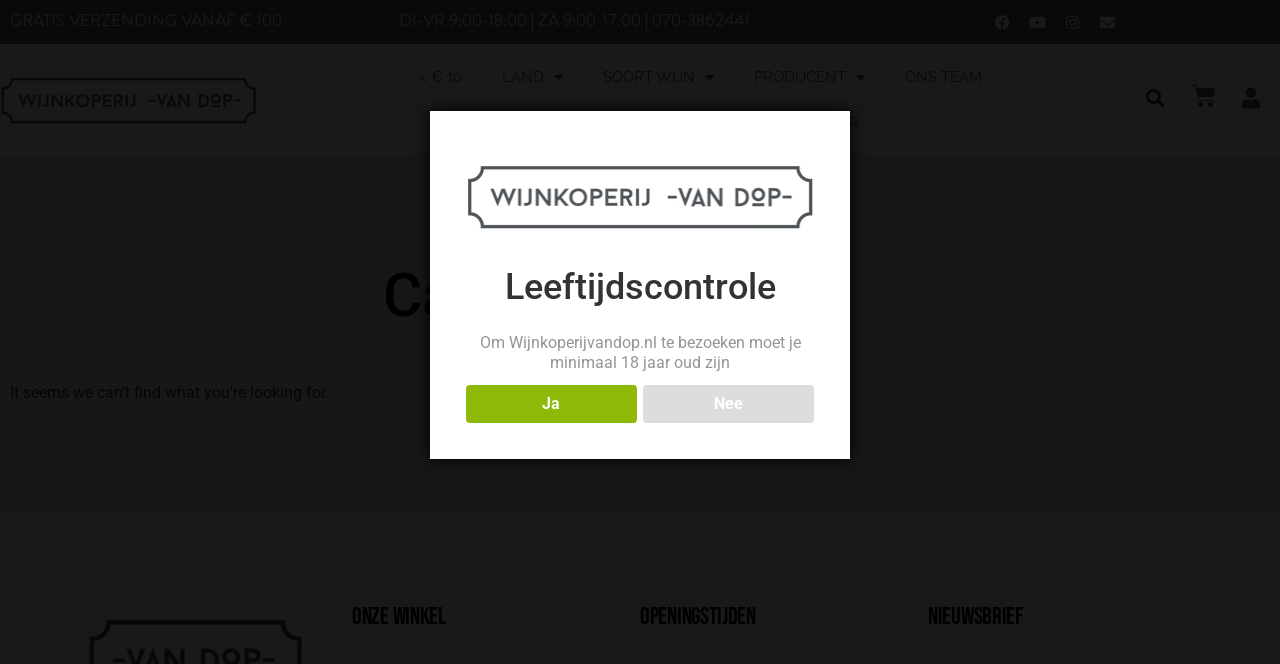

--- FILE ---
content_type: text/html; charset=UTF-8
request_url: https://www.wijnkoperijvandop.nl/category/recepten/vis/
body_size: 17626
content:
<!doctype html>
<html lang="nl-NL">
<head>
	<meta charset="UTF-8">
	<meta name="viewport" content="width=device-width, initial-scale=1">
	<link rel="profile" href="https://gmpg.org/xfn/11">
	<meta name='robots' content='index, follow, max-image-preview:large, max-snippet:-1, max-video-preview:-1' />
	<style>img:is([sizes="auto" i], [sizes^="auto," i]) { contain-intrinsic-size: 3000px 1500px }</style>
	
	<!-- This site is optimized with the Yoast SEO plugin v26.8 - https://yoast.com/product/yoast-seo-wordpress/ -->
	<title>Vis Archieven - Wijnkoperij van Dop</title>
	<link rel="canonical" href="https://www.wijnkoperijvandop.nl/category/recepten/vis/" />
	<meta property="og:locale" content="nl_NL" />
	<meta property="og:type" content="article" />
	<meta property="og:title" content="Vis Archieven - Wijnkoperij van Dop" />
	<meta property="og:url" content="https://www.wijnkoperijvandop.nl/category/recepten/vis/" />
	<meta property="og:site_name" content="Wijnkoperij van Dop" />
	<meta name="twitter:card" content="summary_large_image" />
	<script type="application/ld+json" class="yoast-schema-graph">{"@context":"https://schema.org","@graph":[{"@type":"CollectionPage","@id":"https://www.wijnkoperijvandop.nl/category/recepten/vis/","url":"https://www.wijnkoperijvandop.nl/category/recepten/vis/","name":"Vis Archieven - Wijnkoperij van Dop","isPartOf":{"@id":"https://www.wijnkoperijvandop.nl/#website"},"breadcrumb":{"@id":"https://www.wijnkoperijvandop.nl/category/recepten/vis/#breadcrumb"},"inLanguage":"nl-NL"},{"@type":"BreadcrumbList","@id":"https://www.wijnkoperijvandop.nl/category/recepten/vis/#breadcrumb","itemListElement":[{"@type":"ListItem","position":1,"name":"Home","item":"https://www.wijnkoperijvandop.nl/"},{"@type":"ListItem","position":2,"name":"Recepten","item":"https://www.wijnkoperijvandop.nl/category/recepten/"},{"@type":"ListItem","position":3,"name":"Vis"}]},{"@type":"WebSite","@id":"https://www.wijnkoperijvandop.nl/#website","url":"https://www.wijnkoperijvandop.nl/","name":"Wijnkoperij van Dop","description":"Wijnhandel en Proeflokaal in Voorburg","publisher":{"@id":"https://www.wijnkoperijvandop.nl/#organization"},"potentialAction":[{"@type":"SearchAction","target":{"@type":"EntryPoint","urlTemplate":"https://www.wijnkoperijvandop.nl/?s={search_term_string}"},"query-input":{"@type":"PropertyValueSpecification","valueRequired":true,"valueName":"search_term_string"}}],"inLanguage":"nl-NL"},{"@type":"Organization","@id":"https://www.wijnkoperijvandop.nl/#organization","name":"Wijnkoperij van Dop","url":"https://www.wijnkoperijvandop.nl/","logo":{"@type":"ImageObject","inLanguage":"nl-NL","@id":"https://www.wijnkoperijvandop.nl/#/schema/logo/image/","url":"https://www.wijnkoperijvandop.nl/wp-content/uploads/2022/01/Logo_Dop_1640-400-350-x-100-px.png","contentUrl":"https://www.wijnkoperijvandop.nl/wp-content/uploads/2022/01/Logo_Dop_1640-400-350-x-100-px.png","width":350,"height":100,"caption":"Wijnkoperij van Dop"},"image":{"@id":"https://www.wijnkoperijvandop.nl/#/schema/logo/image/"},"sameAs":["https://www.facebook.com/wijnkoperijvandop/","https://www.instagram.com/wijnkoperijvandop/","https://nl.pinterest.com/wijnkoperijvandop/","https://www.youtube.com/channel/UC9nKRHAo-VtMlYoK6PESf3w"]}]}</script>
	<!-- / Yoast SEO plugin. -->


<link rel="alternate" type="application/rss+xml" title="Wijnkoperij van Dop &raquo; feed" href="https://www.wijnkoperijvandop.nl/feed/" />
<link rel="alternate" type="application/rss+xml" title="Wijnkoperij van Dop &raquo; reacties feed" href="https://www.wijnkoperijvandop.nl/comments/feed/" />
<link rel="alternate" type="application/rss+xml" title="Wijnkoperij van Dop &raquo; Vis categorie feed" href="https://www.wijnkoperijvandop.nl/category/recepten/vis/feed/" />
<script>
window._wpemojiSettings = {"baseUrl":"https:\/\/s.w.org\/images\/core\/emoji\/16.0.1\/72x72\/","ext":".png","svgUrl":"https:\/\/s.w.org\/images\/core\/emoji\/16.0.1\/svg\/","svgExt":".svg","source":{"concatemoji":"https:\/\/www.wijnkoperijvandop.nl\/wp-includes\/js\/wp-emoji-release.min.js?ver=6.8.3"}};
/*! This file is auto-generated */
!function(s,n){var o,i,e;function c(e){try{var t={supportTests:e,timestamp:(new Date).valueOf()};sessionStorage.setItem(o,JSON.stringify(t))}catch(e){}}function p(e,t,n){e.clearRect(0,0,e.canvas.width,e.canvas.height),e.fillText(t,0,0);var t=new Uint32Array(e.getImageData(0,0,e.canvas.width,e.canvas.height).data),a=(e.clearRect(0,0,e.canvas.width,e.canvas.height),e.fillText(n,0,0),new Uint32Array(e.getImageData(0,0,e.canvas.width,e.canvas.height).data));return t.every(function(e,t){return e===a[t]})}function u(e,t){e.clearRect(0,0,e.canvas.width,e.canvas.height),e.fillText(t,0,0);for(var n=e.getImageData(16,16,1,1),a=0;a<n.data.length;a++)if(0!==n.data[a])return!1;return!0}function f(e,t,n,a){switch(t){case"flag":return n(e,"\ud83c\udff3\ufe0f\u200d\u26a7\ufe0f","\ud83c\udff3\ufe0f\u200b\u26a7\ufe0f")?!1:!n(e,"\ud83c\udde8\ud83c\uddf6","\ud83c\udde8\u200b\ud83c\uddf6")&&!n(e,"\ud83c\udff4\udb40\udc67\udb40\udc62\udb40\udc65\udb40\udc6e\udb40\udc67\udb40\udc7f","\ud83c\udff4\u200b\udb40\udc67\u200b\udb40\udc62\u200b\udb40\udc65\u200b\udb40\udc6e\u200b\udb40\udc67\u200b\udb40\udc7f");case"emoji":return!a(e,"\ud83e\udedf")}return!1}function g(e,t,n,a){var r="undefined"!=typeof WorkerGlobalScope&&self instanceof WorkerGlobalScope?new OffscreenCanvas(300,150):s.createElement("canvas"),o=r.getContext("2d",{willReadFrequently:!0}),i=(o.textBaseline="top",o.font="600 32px Arial",{});return e.forEach(function(e){i[e]=t(o,e,n,a)}),i}function t(e){var t=s.createElement("script");t.src=e,t.defer=!0,s.head.appendChild(t)}"undefined"!=typeof Promise&&(o="wpEmojiSettingsSupports",i=["flag","emoji"],n.supports={everything:!0,everythingExceptFlag:!0},e=new Promise(function(e){s.addEventListener("DOMContentLoaded",e,{once:!0})}),new Promise(function(t){var n=function(){try{var e=JSON.parse(sessionStorage.getItem(o));if("object"==typeof e&&"number"==typeof e.timestamp&&(new Date).valueOf()<e.timestamp+604800&&"object"==typeof e.supportTests)return e.supportTests}catch(e){}return null}();if(!n){if("undefined"!=typeof Worker&&"undefined"!=typeof OffscreenCanvas&&"undefined"!=typeof URL&&URL.createObjectURL&&"undefined"!=typeof Blob)try{var e="postMessage("+g.toString()+"("+[JSON.stringify(i),f.toString(),p.toString(),u.toString()].join(",")+"));",a=new Blob([e],{type:"text/javascript"}),r=new Worker(URL.createObjectURL(a),{name:"wpTestEmojiSupports"});return void(r.onmessage=function(e){c(n=e.data),r.terminate(),t(n)})}catch(e){}c(n=g(i,f,p,u))}t(n)}).then(function(e){for(var t in e)n.supports[t]=e[t],n.supports.everything=n.supports.everything&&n.supports[t],"flag"!==t&&(n.supports.everythingExceptFlag=n.supports.everythingExceptFlag&&n.supports[t]);n.supports.everythingExceptFlag=n.supports.everythingExceptFlag&&!n.supports.flag,n.DOMReady=!1,n.readyCallback=function(){n.DOMReady=!0}}).then(function(){return e}).then(function(){var e;n.supports.everything||(n.readyCallback(),(e=n.source||{}).concatemoji?t(e.concatemoji):e.wpemoji&&e.twemoji&&(t(e.twemoji),t(e.wpemoji)))}))}((window,document),window._wpemojiSettings);
</script>
<style id='wp-emoji-styles-inline-css'>

	img.wp-smiley, img.emoji {
		display: inline !important;
		border: none !important;
		box-shadow: none !important;
		height: 1em !important;
		width: 1em !important;
		margin: 0 0.07em !important;
		vertical-align: -0.1em !important;
		background: none !important;
		padding: 0 !important;
	}
</style>
<link rel='stylesheet' id='wp-block-library-css' href='https://www.wijnkoperijvandop.nl/wp-includes/css/dist/block-library/style.min.css?ver=6.8.3' media='all' />
<style id='global-styles-inline-css'>
:root{--wp--preset--aspect-ratio--square: 1;--wp--preset--aspect-ratio--4-3: 4/3;--wp--preset--aspect-ratio--3-4: 3/4;--wp--preset--aspect-ratio--3-2: 3/2;--wp--preset--aspect-ratio--2-3: 2/3;--wp--preset--aspect-ratio--16-9: 16/9;--wp--preset--aspect-ratio--9-16: 9/16;--wp--preset--color--black: #000000;--wp--preset--color--cyan-bluish-gray: #abb8c3;--wp--preset--color--white: #ffffff;--wp--preset--color--pale-pink: #f78da7;--wp--preset--color--vivid-red: #cf2e2e;--wp--preset--color--luminous-vivid-orange: #ff6900;--wp--preset--color--luminous-vivid-amber: #fcb900;--wp--preset--color--light-green-cyan: #7bdcb5;--wp--preset--color--vivid-green-cyan: #00d084;--wp--preset--color--pale-cyan-blue: #8ed1fc;--wp--preset--color--vivid-cyan-blue: #0693e3;--wp--preset--color--vivid-purple: #9b51e0;--wp--preset--gradient--vivid-cyan-blue-to-vivid-purple: linear-gradient(135deg,rgba(6,147,227,1) 0%,rgb(155,81,224) 100%);--wp--preset--gradient--light-green-cyan-to-vivid-green-cyan: linear-gradient(135deg,rgb(122,220,180) 0%,rgb(0,208,130) 100%);--wp--preset--gradient--luminous-vivid-amber-to-luminous-vivid-orange: linear-gradient(135deg,rgba(252,185,0,1) 0%,rgba(255,105,0,1) 100%);--wp--preset--gradient--luminous-vivid-orange-to-vivid-red: linear-gradient(135deg,rgba(255,105,0,1) 0%,rgb(207,46,46) 100%);--wp--preset--gradient--very-light-gray-to-cyan-bluish-gray: linear-gradient(135deg,rgb(238,238,238) 0%,rgb(169,184,195) 100%);--wp--preset--gradient--cool-to-warm-spectrum: linear-gradient(135deg,rgb(74,234,220) 0%,rgb(151,120,209) 20%,rgb(207,42,186) 40%,rgb(238,44,130) 60%,rgb(251,105,98) 80%,rgb(254,248,76) 100%);--wp--preset--gradient--blush-light-purple: linear-gradient(135deg,rgb(255,206,236) 0%,rgb(152,150,240) 100%);--wp--preset--gradient--blush-bordeaux: linear-gradient(135deg,rgb(254,205,165) 0%,rgb(254,45,45) 50%,rgb(107,0,62) 100%);--wp--preset--gradient--luminous-dusk: linear-gradient(135deg,rgb(255,203,112) 0%,rgb(199,81,192) 50%,rgb(65,88,208) 100%);--wp--preset--gradient--pale-ocean: linear-gradient(135deg,rgb(255,245,203) 0%,rgb(182,227,212) 50%,rgb(51,167,181) 100%);--wp--preset--gradient--electric-grass: linear-gradient(135deg,rgb(202,248,128) 0%,rgb(113,206,126) 100%);--wp--preset--gradient--midnight: linear-gradient(135deg,rgb(2,3,129) 0%,rgb(40,116,252) 100%);--wp--preset--font-size--small: 13px;--wp--preset--font-size--medium: 20px;--wp--preset--font-size--large: 36px;--wp--preset--font-size--x-large: 42px;--wp--preset--spacing--20: 0.44rem;--wp--preset--spacing--30: 0.67rem;--wp--preset--spacing--40: 1rem;--wp--preset--spacing--50: 1.5rem;--wp--preset--spacing--60: 2.25rem;--wp--preset--spacing--70: 3.38rem;--wp--preset--spacing--80: 5.06rem;--wp--preset--shadow--natural: 6px 6px 9px rgba(0, 0, 0, 0.2);--wp--preset--shadow--deep: 12px 12px 50px rgba(0, 0, 0, 0.4);--wp--preset--shadow--sharp: 6px 6px 0px rgba(0, 0, 0, 0.2);--wp--preset--shadow--outlined: 6px 6px 0px -3px rgba(255, 255, 255, 1), 6px 6px rgba(0, 0, 0, 1);--wp--preset--shadow--crisp: 6px 6px 0px rgba(0, 0, 0, 1);}:root { --wp--style--global--content-size: 800px;--wp--style--global--wide-size: 1200px; }:where(body) { margin: 0; }.wp-site-blocks > .alignleft { float: left; margin-right: 2em; }.wp-site-blocks > .alignright { float: right; margin-left: 2em; }.wp-site-blocks > .aligncenter { justify-content: center; margin-left: auto; margin-right: auto; }:where(.wp-site-blocks) > * { margin-block-start: 24px; margin-block-end: 0; }:where(.wp-site-blocks) > :first-child { margin-block-start: 0; }:where(.wp-site-blocks) > :last-child { margin-block-end: 0; }:root { --wp--style--block-gap: 24px; }:root :where(.is-layout-flow) > :first-child{margin-block-start: 0;}:root :where(.is-layout-flow) > :last-child{margin-block-end: 0;}:root :where(.is-layout-flow) > *{margin-block-start: 24px;margin-block-end: 0;}:root :where(.is-layout-constrained) > :first-child{margin-block-start: 0;}:root :where(.is-layout-constrained) > :last-child{margin-block-end: 0;}:root :where(.is-layout-constrained) > *{margin-block-start: 24px;margin-block-end: 0;}:root :where(.is-layout-flex){gap: 24px;}:root :where(.is-layout-grid){gap: 24px;}.is-layout-flow > .alignleft{float: left;margin-inline-start: 0;margin-inline-end: 2em;}.is-layout-flow > .alignright{float: right;margin-inline-start: 2em;margin-inline-end: 0;}.is-layout-flow > .aligncenter{margin-left: auto !important;margin-right: auto !important;}.is-layout-constrained > .alignleft{float: left;margin-inline-start: 0;margin-inline-end: 2em;}.is-layout-constrained > .alignright{float: right;margin-inline-start: 2em;margin-inline-end: 0;}.is-layout-constrained > .aligncenter{margin-left: auto !important;margin-right: auto !important;}.is-layout-constrained > :where(:not(.alignleft):not(.alignright):not(.alignfull)){max-width: var(--wp--style--global--content-size);margin-left: auto !important;margin-right: auto !important;}.is-layout-constrained > .alignwide{max-width: var(--wp--style--global--wide-size);}body .is-layout-flex{display: flex;}.is-layout-flex{flex-wrap: wrap;align-items: center;}.is-layout-flex > :is(*, div){margin: 0;}body .is-layout-grid{display: grid;}.is-layout-grid > :is(*, div){margin: 0;}body{padding-top: 0px;padding-right: 0px;padding-bottom: 0px;padding-left: 0px;}a:where(:not(.wp-element-button)){text-decoration: underline;}:root :where(.wp-element-button, .wp-block-button__link){background-color: #32373c;border-width: 0;color: #fff;font-family: inherit;font-size: inherit;line-height: inherit;padding: calc(0.667em + 2px) calc(1.333em + 2px);text-decoration: none;}.has-black-color{color: var(--wp--preset--color--black) !important;}.has-cyan-bluish-gray-color{color: var(--wp--preset--color--cyan-bluish-gray) !important;}.has-white-color{color: var(--wp--preset--color--white) !important;}.has-pale-pink-color{color: var(--wp--preset--color--pale-pink) !important;}.has-vivid-red-color{color: var(--wp--preset--color--vivid-red) !important;}.has-luminous-vivid-orange-color{color: var(--wp--preset--color--luminous-vivid-orange) !important;}.has-luminous-vivid-amber-color{color: var(--wp--preset--color--luminous-vivid-amber) !important;}.has-light-green-cyan-color{color: var(--wp--preset--color--light-green-cyan) !important;}.has-vivid-green-cyan-color{color: var(--wp--preset--color--vivid-green-cyan) !important;}.has-pale-cyan-blue-color{color: var(--wp--preset--color--pale-cyan-blue) !important;}.has-vivid-cyan-blue-color{color: var(--wp--preset--color--vivid-cyan-blue) !important;}.has-vivid-purple-color{color: var(--wp--preset--color--vivid-purple) !important;}.has-black-background-color{background-color: var(--wp--preset--color--black) !important;}.has-cyan-bluish-gray-background-color{background-color: var(--wp--preset--color--cyan-bluish-gray) !important;}.has-white-background-color{background-color: var(--wp--preset--color--white) !important;}.has-pale-pink-background-color{background-color: var(--wp--preset--color--pale-pink) !important;}.has-vivid-red-background-color{background-color: var(--wp--preset--color--vivid-red) !important;}.has-luminous-vivid-orange-background-color{background-color: var(--wp--preset--color--luminous-vivid-orange) !important;}.has-luminous-vivid-amber-background-color{background-color: var(--wp--preset--color--luminous-vivid-amber) !important;}.has-light-green-cyan-background-color{background-color: var(--wp--preset--color--light-green-cyan) !important;}.has-vivid-green-cyan-background-color{background-color: var(--wp--preset--color--vivid-green-cyan) !important;}.has-pale-cyan-blue-background-color{background-color: var(--wp--preset--color--pale-cyan-blue) !important;}.has-vivid-cyan-blue-background-color{background-color: var(--wp--preset--color--vivid-cyan-blue) !important;}.has-vivid-purple-background-color{background-color: var(--wp--preset--color--vivid-purple) !important;}.has-black-border-color{border-color: var(--wp--preset--color--black) !important;}.has-cyan-bluish-gray-border-color{border-color: var(--wp--preset--color--cyan-bluish-gray) !important;}.has-white-border-color{border-color: var(--wp--preset--color--white) !important;}.has-pale-pink-border-color{border-color: var(--wp--preset--color--pale-pink) !important;}.has-vivid-red-border-color{border-color: var(--wp--preset--color--vivid-red) !important;}.has-luminous-vivid-orange-border-color{border-color: var(--wp--preset--color--luminous-vivid-orange) !important;}.has-luminous-vivid-amber-border-color{border-color: var(--wp--preset--color--luminous-vivid-amber) !important;}.has-light-green-cyan-border-color{border-color: var(--wp--preset--color--light-green-cyan) !important;}.has-vivid-green-cyan-border-color{border-color: var(--wp--preset--color--vivid-green-cyan) !important;}.has-pale-cyan-blue-border-color{border-color: var(--wp--preset--color--pale-cyan-blue) !important;}.has-vivid-cyan-blue-border-color{border-color: var(--wp--preset--color--vivid-cyan-blue) !important;}.has-vivid-purple-border-color{border-color: var(--wp--preset--color--vivid-purple) !important;}.has-vivid-cyan-blue-to-vivid-purple-gradient-background{background: var(--wp--preset--gradient--vivid-cyan-blue-to-vivid-purple) !important;}.has-light-green-cyan-to-vivid-green-cyan-gradient-background{background: var(--wp--preset--gradient--light-green-cyan-to-vivid-green-cyan) !important;}.has-luminous-vivid-amber-to-luminous-vivid-orange-gradient-background{background: var(--wp--preset--gradient--luminous-vivid-amber-to-luminous-vivid-orange) !important;}.has-luminous-vivid-orange-to-vivid-red-gradient-background{background: var(--wp--preset--gradient--luminous-vivid-orange-to-vivid-red) !important;}.has-very-light-gray-to-cyan-bluish-gray-gradient-background{background: var(--wp--preset--gradient--very-light-gray-to-cyan-bluish-gray) !important;}.has-cool-to-warm-spectrum-gradient-background{background: var(--wp--preset--gradient--cool-to-warm-spectrum) !important;}.has-blush-light-purple-gradient-background{background: var(--wp--preset--gradient--blush-light-purple) !important;}.has-blush-bordeaux-gradient-background{background: var(--wp--preset--gradient--blush-bordeaux) !important;}.has-luminous-dusk-gradient-background{background: var(--wp--preset--gradient--luminous-dusk) !important;}.has-pale-ocean-gradient-background{background: var(--wp--preset--gradient--pale-ocean) !important;}.has-electric-grass-gradient-background{background: var(--wp--preset--gradient--electric-grass) !important;}.has-midnight-gradient-background{background: var(--wp--preset--gradient--midnight) !important;}.has-small-font-size{font-size: var(--wp--preset--font-size--small) !important;}.has-medium-font-size{font-size: var(--wp--preset--font-size--medium) !important;}.has-large-font-size{font-size: var(--wp--preset--font-size--large) !important;}.has-x-large-font-size{font-size: var(--wp--preset--font-size--x-large) !important;}
:root :where(.wp-block-pullquote){font-size: 1.5em;line-height: 1.6;}
</style>
<link rel='stylesheet' id='dispensary-age-verification-css' href='https://www.wijnkoperijvandop.nl/wp-content/plugins/dispensary-age-verification/public/css/dispensary-age-verification-public.min.css?ver=3.0.1' media='all' />
<link rel='stylesheet' id='woocommerce-layout-css' href='https://www.wijnkoperijvandop.nl/wp-content/plugins/woocommerce/assets/css/woocommerce-layout.css?ver=10.4.3' media='all' />
<link rel='stylesheet' id='woocommerce-smallscreen-css' href='https://www.wijnkoperijvandop.nl/wp-content/plugins/woocommerce/assets/css/woocommerce-smallscreen.css?ver=10.4.3' media='only screen and (max-width: 768px)' />
<link rel='stylesheet' id='woocommerce-general-css' href='https://www.wijnkoperijvandop.nl/wp-content/plugins/woocommerce/assets/css/woocommerce.css?ver=10.4.3' media='all' />
<style id='woocommerce-inline-inline-css'>
.woocommerce form .form-row .required { visibility: visible; }
</style>
<link rel='stylesheet' id='hello-elementor-css' href='https://www.wijnkoperijvandop.nl/wp-content/themes/hello-elementor/style.min.css?ver=3.3.0' media='all' />
<link rel='stylesheet' id='hello-elementor-theme-style-css' href='https://www.wijnkoperijvandop.nl/wp-content/themes/hello-elementor/theme.min.css?ver=3.3.0' media='all' />
<link rel='stylesheet' id='hello-elementor-header-footer-css' href='https://www.wijnkoperijvandop.nl/wp-content/themes/hello-elementor/header-footer.min.css?ver=3.3.0' media='all' />
<link rel='stylesheet' id='elementor-frontend-css' href='https://www.wijnkoperijvandop.nl/wp-content/plugins/elementor/assets/css/frontend.min.css?ver=3.34.2' media='all' />
<link rel='stylesheet' id='elementor-post-2688-css' href='https://www.wijnkoperijvandop.nl/wp-content/uploads/elementor/css/post-2688.css?ver=1768957233' media='all' />
<link rel='stylesheet' id='e-animation-grow-css' href='https://www.wijnkoperijvandop.nl/wp-content/plugins/elementor/assets/lib/animations/styles/e-animation-grow.min.css?ver=3.34.2' media='all' />
<link rel='stylesheet' id='widget-social-icons-css' href='https://www.wijnkoperijvandop.nl/wp-content/plugins/elementor/assets/css/widget-social-icons.min.css?ver=3.34.2' media='all' />
<link rel='stylesheet' id='e-apple-webkit-css' href='https://www.wijnkoperijvandop.nl/wp-content/plugins/elementor/assets/css/conditionals/apple-webkit.min.css?ver=3.34.2' media='all' />
<link rel='stylesheet' id='widget-image-css' href='https://www.wijnkoperijvandop.nl/wp-content/plugins/elementor/assets/css/widget-image.min.css?ver=3.34.2' media='all' />
<link rel='stylesheet' id='widget-nav-menu-css' href='https://www.wijnkoperijvandop.nl/wp-content/plugins/elementor-pro/assets/css/widget-nav-menu.min.css?ver=3.34.1' media='all' />
<link rel='stylesheet' id='widget-search-form-css' href='https://www.wijnkoperijvandop.nl/wp-content/plugins/elementor-pro/assets/css/widget-search-form.min.css?ver=3.34.1' media='all' />
<link rel='stylesheet' id='elementor-icons-shared-0-css' href='https://www.wijnkoperijvandop.nl/wp-content/plugins/elementor/assets/lib/font-awesome/css/fontawesome.min.css?ver=5.15.3' media='all' />
<link rel='stylesheet' id='elementor-icons-fa-solid-css' href='https://www.wijnkoperijvandop.nl/wp-content/plugins/elementor/assets/lib/font-awesome/css/solid.min.css?ver=5.15.3' media='all' />
<link rel='stylesheet' id='widget-woocommerce-menu-cart-css' href='https://www.wijnkoperijvandop.nl/wp-content/plugins/elementor-pro/assets/css/widget-woocommerce-menu-cart.min.css?ver=3.34.1' media='all' />
<link rel='stylesheet' id='e-sticky-css' href='https://www.wijnkoperijvandop.nl/wp-content/plugins/elementor-pro/assets/css/modules/sticky.min.css?ver=3.34.1' media='all' />
<link rel='stylesheet' id='widget-heading-css' href='https://www.wijnkoperijvandop.nl/wp-content/plugins/elementor/assets/css/widget-heading.min.css?ver=3.34.2' media='all' />
<link rel='stylesheet' id='widget-form-css' href='https://www.wijnkoperijvandop.nl/wp-content/plugins/elementor-pro/assets/css/widget-form.min.css?ver=3.34.1' media='all' />
<link rel='stylesheet' id='widget-spacer-css' href='https://www.wijnkoperijvandop.nl/wp-content/plugins/elementor/assets/css/widget-spacer.min.css?ver=3.34.2' media='all' />
<link rel='stylesheet' id='widget-posts-css' href='https://www.wijnkoperijvandop.nl/wp-content/plugins/elementor-pro/assets/css/widget-posts.min.css?ver=3.34.1' media='all' />
<link rel='stylesheet' id='elementor-icons-css' href='https://www.wijnkoperijvandop.nl/wp-content/plugins/elementor/assets/lib/eicons/css/elementor-icons.min.css?ver=5.46.0' media='all' />
<link rel='stylesheet' id='elementor-post-3080-css' href='https://www.wijnkoperijvandop.nl/wp-content/uploads/elementor/css/post-3080.css?ver=1768957234' media='all' />
<link rel='stylesheet' id='elementor-post-2881-css' href='https://www.wijnkoperijvandop.nl/wp-content/uploads/elementor/css/post-2881.css?ver=1768957234' media='all' />
<link rel='stylesheet' id='elementor-post-4725-css' href='https://www.wijnkoperijvandop.nl/wp-content/uploads/elementor/css/post-4725.css?ver=1768957951' media='all' />
<link rel='stylesheet' id='mollie-applepaydirect-css' href='https://www.wijnkoperijvandop.nl/wp-content/plugins/mollie-payments-for-woocommerce/public/css/mollie-applepaydirect.min.css?ver=1768870622' media='screen' />
<link rel='stylesheet' id='hello-elementor-child-style-css' href='https://www.wijnkoperijvandop.nl/wp-content/themes/hello-theme-child-master/style.css?ver=1.0.0' media='all' />
<link rel='stylesheet' id='elementor-gf-local-bebasneue-css' href='https://www.wijnkoperijvandop.nl/wp-content/uploads/elementor/google-fonts/css/bebasneue.css?ver=1742259254' media='all' />
<link rel='stylesheet' id='elementor-gf-local-roboto-css' href='https://www.wijnkoperijvandop.nl/wp-content/uploads/elementor/google-fonts/css/roboto.css?ver=1742259257' media='all' />
<link rel='stylesheet' id='elementor-gf-local-raleway-css' href='https://www.wijnkoperijvandop.nl/wp-content/uploads/elementor/google-fonts/css/raleway.css?ver=1742259259' media='all' />
<link rel='stylesheet' id='elementor-icons-fa-brands-css' href='https://www.wijnkoperijvandop.nl/wp-content/plugins/elementor/assets/lib/font-awesome/css/brands.min.css?ver=5.15.3' media='all' />
<script src="https://www.wijnkoperijvandop.nl/wp-includes/js/jquery/jquery.min.js?ver=3.7.1" id="jquery-core-js"></script>
<script src="https://www.wijnkoperijvandop.nl/wp-includes/js/jquery/jquery-migrate.min.js?ver=3.4.1" id="jquery-migrate-js"></script>
<script src="https://www.wijnkoperijvandop.nl/wp-content/plugins/dispensary-age-verification/public/js/js.cookie.js?ver=3.0.1" id="age-verification-cookie-js"></script>
<script id="dispensary-age-verification-js-extra">
var object_name = {"bgImage":"","minAge":"18","imgLogo":"https:\/\/www.wijnkoperijvandop.nl\/wp-content\/uploads\/2022\/01\/Logo_Dop_1640-400-350-x-100-px.png","logoWidth":"","logoHeight":"","title":"Leeftijdscontrole","copy":"Om Wijnkoperijvandop.nl te bezoeken moet je minimaal 18 jaar oud zijn","btnYes":"Ja","btnNo":"Nee","successTitle":"Succes!","successText":"U wordt nu teruggeleid naar de site ...","successMessage":"","failTitle":"Sorry!","failText":"Je bent niet oud genoeg om de site te bekijken ...","messageTime":"","redirectOnFail":"","beforeContent":"","afterContent":""};
</script>
<script src="https://www.wijnkoperijvandop.nl/wp-content/plugins/dispensary-age-verification/public/js/dispensary-age-verification-public.js?ver=3.0.1" id="dispensary-age-verification-js"></script>
<script src="https://www.wijnkoperijvandop.nl/wp-content/plugins/woocommerce/assets/js/jquery-blockui/jquery.blockUI.min.js?ver=2.7.0-wc.10.4.3" id="wc-jquery-blockui-js" defer data-wp-strategy="defer"></script>
<script id="wc-add-to-cart-js-extra">
var wc_add_to_cart_params = {"ajax_url":"\/wp-admin\/admin-ajax.php","wc_ajax_url":"\/?wc-ajax=%%endpoint%%","i18n_view_cart":"Bekijk winkelwagen","cart_url":"https:\/\/www.wijnkoperijvandop.nl\/winkelmand\/","is_cart":"","cart_redirect_after_add":"no"};
</script>
<script src="https://www.wijnkoperijvandop.nl/wp-content/plugins/woocommerce/assets/js/frontend/add-to-cart.min.js?ver=10.4.3" id="wc-add-to-cart-js" defer data-wp-strategy="defer"></script>
<script src="https://www.wijnkoperijvandop.nl/wp-content/plugins/woocommerce/assets/js/js-cookie/js.cookie.min.js?ver=2.1.4-wc.10.4.3" id="wc-js-cookie-js" defer data-wp-strategy="defer"></script>
<script id="woocommerce-js-extra">
var woocommerce_params = {"ajax_url":"\/wp-admin\/admin-ajax.php","wc_ajax_url":"\/?wc-ajax=%%endpoint%%","i18n_password_show":"Wachtwoord weergeven","i18n_password_hide":"Wachtwoord verbergen"};
</script>
<script src="https://www.wijnkoperijvandop.nl/wp-content/plugins/woocommerce/assets/js/frontend/woocommerce.min.js?ver=10.4.3" id="woocommerce-js" defer data-wp-strategy="defer"></script>
<link rel="https://api.w.org/" href="https://www.wijnkoperijvandop.nl/wp-json/" /><link rel="alternate" title="JSON" type="application/json" href="https://www.wijnkoperijvandop.nl/wp-json/wp/v2/categories/213" /><link rel="EditURI" type="application/rsd+xml" title="RSD" href="https://www.wijnkoperijvandop.nl/xmlrpc.php?rsd" />
<meta name="generator" content="WordPress 6.8.3" />
<meta name="generator" content="WooCommerce 10.4.3" />
	<noscript><style>.woocommerce-product-gallery{ opacity: 1 !important; }</style></noscript>
	<meta name="generator" content="Elementor 3.34.2; features: additional_custom_breakpoints; settings: css_print_method-external, google_font-enabled, font_display-auto">
<style>
@media only screen and (max-width: 600px) {
  .yith-wcan-filters.no-title.enhanced {
		display: none !important;
	}
}
</style>
			<style>
				.e-con.e-parent:nth-of-type(n+4):not(.e-lazyloaded):not(.e-no-lazyload),
				.e-con.e-parent:nth-of-type(n+4):not(.e-lazyloaded):not(.e-no-lazyload) * {
					background-image: none !important;
				}
				@media screen and (max-height: 1024px) {
					.e-con.e-parent:nth-of-type(n+3):not(.e-lazyloaded):not(.e-no-lazyload),
					.e-con.e-parent:nth-of-type(n+3):not(.e-lazyloaded):not(.e-no-lazyload) * {
						background-image: none !important;
					}
				}
				@media screen and (max-height: 640px) {
					.e-con.e-parent:nth-of-type(n+2):not(.e-lazyloaded):not(.e-no-lazyload),
					.e-con.e-parent:nth-of-type(n+2):not(.e-lazyloaded):not(.e-no-lazyload) * {
						background-image: none !important;
					}
				}
			</style>
			<link rel="icon" href="https://www.wijnkoperijvandop.nl/wp-content/uploads/2017/03/cropped-fb_logo_vandop_stempel-32x32.jpg" sizes="32x32" />
<link rel="icon" href="https://www.wijnkoperijvandop.nl/wp-content/uploads/2017/03/cropped-fb_logo_vandop_stempel-192x192.jpg" sizes="192x192" />
<link rel="apple-touch-icon" href="https://www.wijnkoperijvandop.nl/wp-content/uploads/2017/03/cropped-fb_logo_vandop_stempel-180x180.jpg" />
<meta name="msapplication-TileImage" content="https://www.wijnkoperijvandop.nl/wp-content/uploads/2017/03/cropped-fb_logo_vandop_stempel-270x270.jpg" />
</head>
<body class="archive category category-vis category-213 wp-custom-logo wp-embed-responsive wp-theme-hello-elementor wp-child-theme-hello-theme-child-master theme-hello-elementor woocommerce-no-js theme-default elementor-page-4725 elementor-default elementor-template-full-width elementor-kit-2688">


<a class="skip-link screen-reader-text" href="#content">Ga naar de inhoud</a>

		<header data-elementor-type="header" data-elementor-id="3080" class="elementor elementor-3080 elementor-location-header" data-elementor-post-type="elementor_library">
					<section class="elementor-section elementor-top-section elementor-element elementor-element-b9e3d60 elementor-section-boxed elementor-section-height-default elementor-section-height-default" data-id="b9e3d60" data-element_type="section" data-settings="{&quot;background_background&quot;:&quot;classic&quot;}">
						<div class="elementor-container elementor-column-gap-default">
					<div class="elementor-column elementor-col-33 elementor-top-column elementor-element elementor-element-3b503a1" data-id="3b503a1" data-element_type="column">
			<div class="elementor-widget-wrap elementor-element-populated">
						<div class="elementor-element elementor-element-787411c elementor-widget elementor-widget-text-editor" data-id="787411c" data-element_type="widget" data-widget_type="text-editor.default">
				<div class="elementor-widget-container">
									<p>Gratis verzending vanaf € 100</p>								</div>
				</div>
					</div>
		</div>
				<div class="elementor-column elementor-col-33 elementor-top-column elementor-element elementor-element-0e1b3f0" data-id="0e1b3f0" data-element_type="column">
			<div class="elementor-widget-wrap elementor-element-populated">
						<div class="elementor-element elementor-element-684a546 elementor-widget elementor-widget-text-editor" data-id="684a546" data-element_type="widget" data-widget_type="text-editor.default">
				<div class="elementor-widget-container">
									<p style="text-align: center;">di-vr 9:00-18:00 | za 9:00-17:00 | 070-3862441</p>								</div>
				</div>
					</div>
		</div>
				<div class="elementor-column elementor-col-33 elementor-top-column elementor-element elementor-element-ccca4c5" data-id="ccca4c5" data-element_type="column">
			<div class="elementor-widget-wrap elementor-element-populated">
						<div class="elementor-element elementor-element-7b84bd6 elementor-grid-5 e-grid-align-right e-grid-align-mobile-center elementor-shape-rounded elementor-widget elementor-widget-social-icons" data-id="7b84bd6" data-element_type="widget" data-widget_type="social-icons.default">
				<div class="elementor-widget-container">
							<div class="elementor-social-icons-wrapper elementor-grid" role="list">
							<span class="elementor-grid-item" role="listitem">
					<a class="elementor-icon elementor-social-icon elementor-social-icon-facebook elementor-animation-grow elementor-repeater-item-5183523" href="https://www.facebook.com/wijnkoperijvandop/" target="_blank">
						<span class="elementor-screen-only">Facebook</span>
						<i aria-hidden="true" class="fab fa-facebook"></i>					</a>
				</span>
							<span class="elementor-grid-item" role="listitem">
					<a class="elementor-icon elementor-social-icon elementor-social-icon-youtube elementor-animation-grow elementor-repeater-item-5fbcb86" href="https://www.youtube.com/channel/UC9nKRHAo-VtMlYoK6PESf3w" target="_blank">
						<span class="elementor-screen-only">Youtube</span>
						<i aria-hidden="true" class="fab fa-youtube"></i>					</a>
				</span>
							<span class="elementor-grid-item" role="listitem">
					<a class="elementor-icon elementor-social-icon elementor-social-icon-instagram elementor-animation-grow elementor-repeater-item-e944882" href="https://instagram.com/wijnkoperijvandop" target="_blank">
						<span class="elementor-screen-only">Instagram</span>
						<i aria-hidden="true" class="fab fa-instagram"></i>					</a>
				</span>
							<span class="elementor-grid-item" role="listitem">
					<a class="elementor-icon elementor-social-icon elementor-social-icon-envelope elementor-animation-grow elementor-repeater-item-cd3015f" href="mailto:joost@wijnkoperijvandop.nl" target="_blank">
						<span class="elementor-screen-only">Envelope</span>
						<i aria-hidden="true" class="fas fa-envelope"></i>					</a>
				</span>
					</div>
						</div>
				</div>
					</div>
		</div>
					</div>
		</section>
				<section class="elementor-section elementor-top-section elementor-element elementor-element-13208fa7 elementor-section-height-min-height elementor-section-full_width elementor-section-height-default elementor-section-items-middle" data-id="13208fa7" data-element_type="section" data-settings="{&quot;background_background&quot;:&quot;classic&quot;,&quot;sticky&quot;:&quot;top&quot;,&quot;sticky_on&quot;:[&quot;desktop&quot;,&quot;tablet&quot;,&quot;mobile&quot;],&quot;sticky_offset&quot;:0,&quot;sticky_effects_offset&quot;:0,&quot;sticky_anchor_link_offset&quot;:0}">
						<div class="elementor-container elementor-column-gap-default">
					<div class="elementor-column elementor-col-33 elementor-top-column elementor-element elementor-element-42391820" data-id="42391820" data-element_type="column">
			<div class="elementor-widget-wrap elementor-element-populated">
						<div class="elementor-element elementor-element-4cc26667 elementor-widget elementor-widget-image" data-id="4cc26667" data-element_type="widget" data-widget_type="image.default">
				<div class="elementor-widget-container">
																<a href="/">
							<img width="350" height="100" src="https://www.wijnkoperijvandop.nl/wp-content/uploads/2022/01/Logo_Dop_1640-400-350-x-100-px.png" class="attachment-large size-large wp-image-2851" alt="Logo_Wijnkoperij_van_Dop" srcset="https://www.wijnkoperijvandop.nl/wp-content/uploads/2022/01/Logo_Dop_1640-400-350-x-100-px.png 350w, https://www.wijnkoperijvandop.nl/wp-content/uploads/2022/01/Logo_Dop_1640-400-350-x-100-px-300x86.png 300w" sizes="(max-width: 350px) 100vw, 350px" />								</a>
															</div>
				</div>
					</div>
		</div>
				<div class="elementor-column elementor-col-33 elementor-top-column elementor-element elementor-element-17a78c8e" data-id="17a78c8e" data-element_type="column">
			<div class="elementor-widget-wrap elementor-element-populated">
						<div class="elementor-element elementor-element-7d911521 elementor-nav-menu__align-center elementor-nav-menu--stretch elementor-nav-menu__text-align-center elementor-nav-menu--dropdown-mobile elementor-nav-menu--toggle elementor-nav-menu--burger elementor-widget elementor-widget-nav-menu" data-id="7d911521" data-element_type="widget" data-settings="{&quot;full_width&quot;:&quot;stretch&quot;,&quot;layout&quot;:&quot;horizontal&quot;,&quot;submenu_icon&quot;:{&quot;value&quot;:&quot;&lt;i class=\&quot;fas fa-caret-down\&quot; aria-hidden=\&quot;true\&quot;&gt;&lt;\/i&gt;&quot;,&quot;library&quot;:&quot;fa-solid&quot;},&quot;toggle&quot;:&quot;burger&quot;}" data-widget_type="nav-menu.default">
				<div class="elementor-widget-container">
								<nav aria-label="Menu" class="elementor-nav-menu--main elementor-nav-menu__container elementor-nav-menu--layout-horizontal e--pointer-none">
				<ul id="menu-1-7d911521" class="elementor-nav-menu"><li class="menu-item menu-item-type-taxonomy menu-item-object-product_cat menu-item-1421"><a href="https://www.wijnkoperijvandop.nl/product-categorie/wijnen-onder-e-10/" class="elementor-item">< € 10</a></li>
<li class="menu-item menu-item-type-taxonomy menu-item-object-product_cat menu-item-has-children menu-item-3231"><a href="https://www.wijnkoperijvandop.nl/product-categorie/land/" class="elementor-item">Land</a>
<ul class="sub-menu elementor-nav-menu--dropdown">
	<li class="menu-item menu-item-type-taxonomy menu-item-object-product_cat menu-item-has-children menu-item-3244"><a href="https://www.wijnkoperijvandop.nl/product-categorie/land/argentinie/" class="elementor-sub-item">Argentinië</a>
	<ul class="sub-menu elementor-nav-menu--dropdown">
		<li class="menu-item menu-item-type-taxonomy menu-item-object-product_cat menu-item-3727"><a href="https://www.wijnkoperijvandop.nl/product-categorie/land/argentinie/mendoza/" class="elementor-sub-item">Mendoza</a></li>
	</ul>
</li>
	<li class="menu-item menu-item-type-taxonomy menu-item-object-product_cat menu-item-has-children menu-item-3241"><a href="https://www.wijnkoperijvandop.nl/product-categorie/land/australie/" class="elementor-sub-item">Australië</a>
	<ul class="sub-menu elementor-nav-menu--dropdown">
		<li class="menu-item menu-item-type-taxonomy menu-item-object-product_cat menu-item-3711"><a href="https://www.wijnkoperijvandop.nl/product-categorie/land/australie/clare-valley/" class="elementor-sub-item">Clare Valley</a></li>
	</ul>
</li>
	<li class="menu-item menu-item-type-taxonomy menu-item-object-product_cat menu-item-has-children menu-item-3237"><a href="https://www.wijnkoperijvandop.nl/product-categorie/land/duitsland/" class="elementor-sub-item">Duitsland</a>
	<ul class="sub-menu elementor-nav-menu--dropdown">
		<li class="menu-item menu-item-type-taxonomy menu-item-object-product_cat menu-item-3687"><a href="https://www.wijnkoperijvandop.nl/product-categorie/land/duitsland/baden/" class="elementor-sub-item">Baden</a></li>
		<li class="menu-item menu-item-type-taxonomy menu-item-object-product_cat menu-item-3689"><a href="https://www.wijnkoperijvandop.nl/product-categorie/land/duitsland/mosel/" class="elementor-sub-item">Mosel</a></li>
		<li class="menu-item menu-item-type-taxonomy menu-item-object-product_cat menu-item-3690"><a href="https://www.wijnkoperijvandop.nl/product-categorie/land/duitsland/nahe/" class="elementor-sub-item">Nahe</a></li>
		<li class="menu-item menu-item-type-taxonomy menu-item-object-product_cat menu-item-3691"><a href="https://www.wijnkoperijvandop.nl/product-categorie/land/duitsland/pfalz/" class="elementor-sub-item">Pfalz</a></li>
		<li class="menu-item menu-item-type-taxonomy menu-item-object-product_cat menu-item-3692"><a href="https://www.wijnkoperijvandop.nl/product-categorie/land/duitsland/rheinhessen/" class="elementor-sub-item">Rheinhessen</a></li>
		<li class="menu-item menu-item-type-taxonomy menu-item-object-product_cat menu-item-3693"><a href="https://www.wijnkoperijvandop.nl/product-categorie/land/duitsland/saar/" class="elementor-sub-item">Saar</a></li>
	</ul>
</li>
	<li class="menu-item menu-item-type-taxonomy menu-item-object-product_cat menu-item-has-children menu-item-3234"><a href="https://www.wijnkoperijvandop.nl/product-categorie/land/frankrijk/" class="elementor-sub-item">Frankrijk</a>
	<ul class="sub-menu elementor-nav-menu--dropdown">
		<li class="menu-item menu-item-type-taxonomy menu-item-object-product_cat menu-item-2220"><a href="https://www.wijnkoperijvandop.nl/product-categorie/land/frankrijk/beaujolais/" class="elementor-sub-item">Beaujolais</a></li>
		<li class="menu-item menu-item-type-taxonomy menu-item-object-product_cat menu-item-2218"><a href="https://www.wijnkoperijvandop.nl/product-categorie/land/frankrijk/bourgogne/" class="elementor-sub-item">Bourgogne</a></li>
		<li class="menu-item menu-item-type-taxonomy menu-item-object-product_cat menu-item-2217"><a href="https://www.wijnkoperijvandop.nl/product-categorie/land/frankrijk/bordeaux/" class="elementor-sub-item">Bordeaux</a></li>
		<li class="menu-item menu-item-type-taxonomy menu-item-object-product_cat menu-item-2219"><a href="https://www.wijnkoperijvandop.nl/product-categorie/land/frankrijk/elzas/" class="elementor-sub-item">Elzas</a></li>
		<li class="menu-item menu-item-type-taxonomy menu-item-object-product_cat menu-item-2221"><a href="https://www.wijnkoperijvandop.nl/product-categorie/land/frankrijk/languedoc/" class="elementor-sub-item">Languedoc</a></li>
		<li class="menu-item menu-item-type-taxonomy menu-item-object-product_cat menu-item-2222"><a href="https://www.wijnkoperijvandop.nl/product-categorie/land/frankrijk/loire/" class="elementor-sub-item">Loire</a></li>
		<li class="menu-item menu-item-type-taxonomy menu-item-object-product_cat menu-item-2223"><a href="https://www.wijnkoperijvandop.nl/product-categorie/land/frankrijk/provence/" class="elementor-sub-item">Provence</a></li>
	</ul>
</li>
	<li class="menu-item menu-item-type-taxonomy menu-item-object-product_cat menu-item-has-children menu-item-3235"><a href="https://www.wijnkoperijvandop.nl/product-categorie/land/italie/" class="elementor-sub-item">Italië</a>
	<ul class="sub-menu elementor-nav-menu--dropdown">
		<li class="menu-item menu-item-type-taxonomy menu-item-object-product_cat menu-item-3664"><a href="https://www.wijnkoperijvandop.nl/product-categorie/land/italie/abruzzen/" class="elementor-sub-item">Abruzzen</a></li>
		<li class="menu-item menu-item-type-taxonomy menu-item-object-product_cat menu-item-3665"><a href="https://www.wijnkoperijvandop.nl/product-categorie/land/italie/alto-adige/" class="elementor-sub-item">Alto Adige</a></li>
		<li class="menu-item menu-item-type-taxonomy menu-item-object-product_cat menu-item-3666"><a href="https://www.wijnkoperijvandop.nl/product-categorie/land/italie/basilicata/" class="elementor-sub-item">Basilicata</a></li>
		<li class="menu-item menu-item-type-taxonomy menu-item-object-product_cat menu-item-3667"><a href="https://www.wijnkoperijvandop.nl/product-categorie/land/italie/friuli-venezia-giulia/" class="elementor-sub-item">Friuli Venezia Giulia</a></li>
		<li class="menu-item menu-item-type-taxonomy menu-item-object-product_cat menu-item-3668"><a href="https://www.wijnkoperijvandop.nl/product-categorie/land/italie/lombardije/" class="elementor-sub-item">Lombardije</a></li>
		<li class="menu-item menu-item-type-taxonomy menu-item-object-product_cat menu-item-3669"><a href="https://www.wijnkoperijvandop.nl/product-categorie/land/italie/marken/" class="elementor-sub-item">Marken</a></li>
		<li class="menu-item menu-item-type-taxonomy menu-item-object-product_cat menu-item-3694"><a href="https://www.wijnkoperijvandop.nl/product-categorie/land/italie/piemonte/" class="elementor-sub-item">Piemonte</a></li>
		<li class="menu-item menu-item-type-taxonomy menu-item-object-product_cat menu-item-3695"><a href="https://www.wijnkoperijvandop.nl/product-categorie/land/italie/salento-puglia/" class="elementor-sub-item">Salento / Puglia</a></li>
		<li class="menu-item menu-item-type-taxonomy menu-item-object-product_cat menu-item-3696"><a href="https://www.wijnkoperijvandop.nl/product-categorie/land/italie/sicilie/" class="elementor-sub-item">Sicilië</a></li>
		<li class="menu-item menu-item-type-taxonomy menu-item-object-product_cat menu-item-3697"><a href="https://www.wijnkoperijvandop.nl/product-categorie/land/italie/toscane/" class="elementor-sub-item">Toscane</a></li>
		<li class="menu-item menu-item-type-taxonomy menu-item-object-product_cat menu-item-3698"><a href="https://www.wijnkoperijvandop.nl/product-categorie/land/italie/umbrie/" class="elementor-sub-item">Umbrië</a></li>
		<li class="menu-item menu-item-type-taxonomy menu-item-object-product_cat menu-item-3699"><a href="https://www.wijnkoperijvandop.nl/product-categorie/land/italie/veneto/" class="elementor-sub-item">Veneto</a></li>
		<li class="menu-item menu-item-type-taxonomy menu-item-object-product_cat menu-item-3700"><a href="https://www.wijnkoperijvandop.nl/product-categorie/land/italie/zuid-tirol/" class="elementor-sub-item">Zuid-Tirol</a></li>
	</ul>
</li>
	<li class="menu-item menu-item-type-taxonomy menu-item-object-product_cat menu-item-3243"><a href="https://www.wijnkoperijvandop.nl/product-categorie/land/nieuw-zeeland/" class="elementor-sub-item">Nieuw-Zeeland</a></li>
	<li class="menu-item menu-item-type-taxonomy menu-item-object-product_cat menu-item-has-children menu-item-3238"><a href="https://www.wijnkoperijvandop.nl/product-categorie/land/oostenrijk/" class="elementor-sub-item">Oostenrijk</a>
	<ul class="sub-menu elementor-nav-menu--dropdown">
		<li class="menu-item menu-item-type-taxonomy menu-item-object-product_cat menu-item-3706"><a href="https://www.wijnkoperijvandop.nl/product-categorie/land/oostenrijk/burgenland/" class="elementor-sub-item">Burgenland</a></li>
		<li class="menu-item menu-item-type-taxonomy menu-item-object-product_cat menu-item-3707"><a href="https://www.wijnkoperijvandop.nl/product-categorie/land/oostenrijk/niederosterreich/" class="elementor-sub-item">Niederösterreich</a></li>
		<li class="menu-item menu-item-type-taxonomy menu-item-object-product_cat menu-item-3708"><a href="https://www.wijnkoperijvandop.nl/product-categorie/land/oostenrijk/steiermark/" class="elementor-sub-item">Steiermark</a></li>
	</ul>
</li>
	<li class="menu-item menu-item-type-taxonomy menu-item-object-product_cat menu-item-has-children menu-item-3242"><a href="https://www.wijnkoperijvandop.nl/product-categorie/land/portugal/" class="elementor-sub-item">Portugal</a>
	<ul class="sub-menu elementor-nav-menu--dropdown">
		<li class="menu-item menu-item-type-taxonomy menu-item-object-product_cat menu-item-3702"><a href="https://www.wijnkoperijvandop.nl/product-categorie/land/portugal/alentejo/" class="elementor-sub-item">Alentejo</a></li>
		<li class="menu-item menu-item-type-taxonomy menu-item-object-product_cat menu-item-3703"><a href="https://www.wijnkoperijvandop.nl/product-categorie/land/portugal/douro/" class="elementor-sub-item">Douro</a></li>
		<li class="menu-item menu-item-type-taxonomy menu-item-object-product_cat menu-item-3705"><a href="https://www.wijnkoperijvandop.nl/product-categorie/land/portugal/peninsula-de-setubal/" class="elementor-sub-item">Península de Setúbal</a></li>
		<li class="menu-item menu-item-type-taxonomy menu-item-object-product_cat menu-item-3704"><a href="https://www.wijnkoperijvandop.nl/product-categorie/land/spanje/somontano/" class="elementor-sub-item">Somontano</a></li>
	</ul>
</li>
	<li class="menu-item menu-item-type-taxonomy menu-item-object-product_cat menu-item-has-children menu-item-3236"><a href="https://www.wijnkoperijvandop.nl/product-categorie/land/spanje/" class="elementor-sub-item">Spanje</a>
	<ul class="sub-menu elementor-nav-menu--dropdown">
		<li class="menu-item menu-item-type-taxonomy menu-item-object-product_cat menu-item-6059"><a href="https://www.wijnkoperijvandop.nl/product-categorie/land/spanje/bierzo/" class="elementor-sub-item">Bierzo</a></li>
		<li class="menu-item menu-item-type-taxonomy menu-item-object-product_cat menu-item-3712"><a href="https://www.wijnkoperijvandop.nl/product-categorie/land/spanje/castilla-y-leon/" class="elementor-sub-item">Castilla Y Léon</a></li>
		<li class="menu-item menu-item-type-taxonomy menu-item-object-product_cat menu-item-3713"><a href="https://www.wijnkoperijvandop.nl/product-categorie/land/spanje/catalonie/" class="elementor-sub-item">Catalonië</a></li>
		<li class="menu-item menu-item-type-taxonomy menu-item-object-product_cat menu-item-3714"><a href="https://www.wijnkoperijvandop.nl/product-categorie/land/spanje/galicie/" class="elementor-sub-item">Galicië</a></li>
		<li class="menu-item menu-item-type-taxonomy menu-item-object-product_cat menu-item-3715"><a href="https://www.wijnkoperijvandop.nl/product-categorie/land/spanje/jumilla/" class="elementor-sub-item">Jumilla</a></li>
		<li class="menu-item menu-item-type-taxonomy menu-item-object-product_cat menu-item-3716"><a href="https://www.wijnkoperijvandop.nl/product-categorie/land/spanje/la-mancha/" class="elementor-sub-item">La Mancha</a></li>
		<li class="menu-item menu-item-type-taxonomy menu-item-object-product_cat menu-item-3717"><a href="https://www.wijnkoperijvandop.nl/product-categorie/land/spanje/navarra/" class="elementor-sub-item">Navarra</a></li>
		<li class="menu-item menu-item-type-taxonomy menu-item-object-product_cat menu-item-3718"><a href="https://www.wijnkoperijvandop.nl/product-categorie/land/spanje/penedes/" class="elementor-sub-item">Penedès</a></li>
		<li class="menu-item menu-item-type-taxonomy menu-item-object-product_cat menu-item-3719"><a href="https://www.wijnkoperijvandop.nl/product-categorie/land/spanje/rias-baixas/" class="elementor-sub-item">Rias Baixas</a></li>
		<li class="menu-item menu-item-type-taxonomy menu-item-object-product_cat menu-item-3720"><a href="https://www.wijnkoperijvandop.nl/product-categorie/land/spanje/ribero-del-duero/" class="elementor-sub-item">Ribero del Duero</a></li>
		<li class="menu-item menu-item-type-taxonomy menu-item-object-product_cat menu-item-3721"><a href="https://www.wijnkoperijvandop.nl/product-categorie/land/spanje/rioja/" class="elementor-sub-item">Rioja</a></li>
		<li class="menu-item menu-item-type-taxonomy menu-item-object-product_cat menu-item-3722"><a href="https://www.wijnkoperijvandop.nl/product-categorie/land/spanje/rueda/" class="elementor-sub-item">Rueda</a></li>
		<li class="menu-item menu-item-type-taxonomy menu-item-object-product_cat menu-item-3723"><a href="https://www.wijnkoperijvandop.nl/product-categorie/land/spanje/somontano/" class="elementor-sub-item">Somontano</a></li>
		<li class="menu-item menu-item-type-taxonomy menu-item-object-product_cat menu-item-3724"><a href="https://www.wijnkoperijvandop.nl/product-categorie/land/spanje/toro/" class="elementor-sub-item">Toro</a></li>
		<li class="menu-item menu-item-type-taxonomy menu-item-object-product_cat menu-item-3725"><a href="https://www.wijnkoperijvandop.nl/product-categorie/land/spanje/valencia/" class="elementor-sub-item">Valencia</a></li>
		<li class="menu-item menu-item-type-taxonomy menu-item-object-product_cat menu-item-3726"><a href="https://www.wijnkoperijvandop.nl/product-categorie/land/spanje/vinos-de-madrid/" class="elementor-sub-item">Vinos de Madrid</a></li>
	</ul>
</li>
	<li class="menu-item menu-item-type-taxonomy menu-item-object-product_cat menu-item-has-children menu-item-3239"><a href="https://www.wijnkoperijvandop.nl/product-categorie/land/usa/" class="elementor-sub-item">USA</a>
	<ul class="sub-menu elementor-nav-menu--dropdown">
		<li class="menu-item menu-item-type-taxonomy menu-item-object-product_cat menu-item-3709"><a href="https://www.wijnkoperijvandop.nl/product-categorie/land/usa/californie/" class="elementor-sub-item">Californië</a></li>
		<li class="menu-item menu-item-type-taxonomy menu-item-object-product_cat menu-item-3710"><a href="https://www.wijnkoperijvandop.nl/product-categorie/land/usa/lodi/" class="elementor-sub-item">Lodi</a></li>
	</ul>
</li>
	<li class="menu-item menu-item-type-taxonomy menu-item-object-product_cat menu-item-has-children menu-item-3240"><a href="https://www.wijnkoperijvandop.nl/product-categorie/land/zuid-afrika/" class="elementor-sub-item">Zuid Afrika</a>
	<ul class="sub-menu elementor-nav-menu--dropdown">
		<li class="menu-item menu-item-type-taxonomy menu-item-object-product_cat menu-item-3701"><a href="https://www.wijnkoperijvandop.nl/product-categorie/land/zuid-afrika/westkaap/" class="elementor-sub-item">Westkaap</a></li>
	</ul>
</li>
</ul>
</li>
<li class="menu-item menu-item-type-taxonomy menu-item-object-product_cat menu-item-has-children menu-item-3232"><a href="https://www.wijnkoperijvandop.nl/product-categorie/soort-wijn/" class="elementor-item">Soort wijn</a>
<ul class="sub-menu elementor-nav-menu--dropdown">
	<li class="menu-item menu-item-type-taxonomy menu-item-object-product_cat menu-item-3355"><a href="https://www.wijnkoperijvandop.nl/product-categorie/soort-wijn/rood/" class="elementor-sub-item">Rood</a></li>
	<li class="menu-item menu-item-type-taxonomy menu-item-object-product_cat menu-item-3356"><a href="https://www.wijnkoperijvandop.nl/product-categorie/soort-wijn/rose/" class="elementor-sub-item">Rosé</a></li>
	<li class="menu-item menu-item-type-taxonomy menu-item-object-product_cat menu-item-3357"><a href="https://www.wijnkoperijvandop.nl/product-categorie/soort-wijn/wit/" class="elementor-sub-item">Wit</a></li>
	<li class="menu-item menu-item-type-taxonomy menu-item-object-product_cat menu-item-3670"><a href="https://www.wijnkoperijvandop.nl/product-categorie/soort-wijn/bubbels/" class="elementor-sub-item">Bubbels</a></li>
</ul>
</li>
<li class="menu-item menu-item-type-taxonomy menu-item-object-product_cat menu-item-has-children menu-item-3671"><a href="https://www.wijnkoperijvandop.nl/product-categorie/producent/" class="elementor-item">Producent</a>
<ul class="sub-menu elementor-nav-menu--dropdown">
	<li class="menu-item menu-item-type-taxonomy menu-item-object-product_cat menu-item-5668"><a href="https://www.wijnkoperijvandop.nl/product-categorie/producent/antoine-de-la-farge/" class="elementor-sub-item">Antoine de la Farge</a></li>
	<li class="menu-item menu-item-type-taxonomy menu-item-object-product_cat menu-item-5650"><a href="https://www.wijnkoperijvandop.nl/product-categorie/producent/basciano/" class="elementor-sub-item">Basciano</a></li>
	<li class="menu-item menu-item-type-taxonomy menu-item-object-product_cat menu-item-3680"><a href="https://www.wijnkoperijvandop.nl/product-categorie/producent/corette/" class="elementor-sub-item">Corette</a></li>
	<li class="menu-item menu-item-type-taxonomy menu-item-object-product_cat menu-item-3681"><a href="https://www.wijnkoperijvandop.nl/product-categorie/producent/enate/" class="elementor-sub-item">Enate</a></li>
	<li class="menu-item menu-item-type-taxonomy menu-item-object-product_cat menu-item-6063"><a href="https://www.wijnkoperijvandop.nl/product-categorie/producent/famille-perrin/" class="elementor-sub-item">Famille Perrin</a></li>
	<li class="menu-item menu-item-type-taxonomy menu-item-object-product_cat menu-item-3682"><a href="https://www.wijnkoperijvandop.nl/product-categorie/producent/fritz-haag/" class="elementor-sub-item">Fritz Haag</a></li>
	<li class="menu-item menu-item-type-taxonomy menu-item-object-product_cat menu-item-3683"><a href="https://www.wijnkoperijvandop.nl/product-categorie/producent/gulfi/" class="elementor-sub-item">Gulfi</a></li>
	<li class="menu-item menu-item-type-taxonomy menu-item-object-product_cat menu-item-6061"><a href="https://www.wijnkoperijvandop.nl/product-categorie/producent/hugel/" class="elementor-sub-item">Hugel</a></li>
	<li class="menu-item menu-item-type-taxonomy menu-item-object-product_cat menu-item-3684"><a href="https://www.wijnkoperijvandop.nl/product-categorie/producent/jim-barry-wines/" class="elementor-sub-item">Jim Barry Wines</a></li>
	<li class="menu-item menu-item-type-taxonomy menu-item-object-product_cat menu-item-3686"><a href="https://www.wijnkoperijvandop.nl/product-categorie/producent/marco-porello/" class="elementor-sub-item">Marco Porello</a></li>
	<li class="menu-item menu-item-type-taxonomy menu-item-object-product_cat menu-item-5697"><a href="https://www.wijnkoperijvandop.nl/product-categorie/producent/muga/" class="elementor-sub-item">Muga</a></li>
	<li class="menu-item menu-item-type-taxonomy menu-item-object-product_cat menu-item-3672"><a href="https://www.wijnkoperijvandop.nl/product-categorie/producent/nals-margreid/" class="elementor-sub-item">Nals Margreid</a></li>
	<li class="menu-item menu-item-type-taxonomy menu-item-object-product_cat menu-item-6060"><a href="https://www.wijnkoperijvandop.nl/product-categorie/producent/pittacum/" class="elementor-sub-item">Pittacum</a></li>
	<li class="menu-item menu-item-type-taxonomy menu-item-object-product_cat menu-item-3673"><a href="https://www.wijnkoperijvandop.nl/product-categorie/producent/raddeck/" class="elementor-sub-item">Raddeck</a></li>
	<li class="menu-item menu-item-type-taxonomy menu-item-object-product_cat menu-item-5667"><a href="https://www.wijnkoperijvandop.nl/product-categorie/producent/rijks/" class="elementor-sub-item">Rijk&#8217;s</a></li>
	<li class="menu-item menu-item-type-taxonomy menu-item-object-product_cat menu-item-3674"><a href="https://www.wijnkoperijvandop.nl/product-categorie/producent/san-marzano/" class="elementor-sub-item">San Marzano</a></li>
	<li class="menu-item menu-item-type-taxonomy menu-item-object-product_cat menu-item-3675"><a href="https://www.wijnkoperijvandop.nl/product-categorie/producent/tenuta-argentiera/" class="elementor-sub-item">Tenuta Argentiera</a></li>
	<li class="menu-item menu-item-type-taxonomy menu-item-object-product_cat menu-item-3676"><a href="https://www.wijnkoperijvandop.nl/product-categorie/producent/valdelagunde/" class="elementor-sub-item">Valdelagunde</a></li>
	<li class="menu-item menu-item-type-taxonomy menu-item-object-product_cat menu-item-3677"><a href="https://www.wijnkoperijvandop.nl/product-categorie/producent/van-volxem/" class="elementor-sub-item">Van Volxem</a></li>
	<li class="menu-item menu-item-type-taxonomy menu-item-object-product_cat menu-item-5611"><a href="https://www.wijnkoperijvandop.nl/product-categorie/producent/vietti/" class="elementor-sub-item">Vietti</a></li>
	<li class="menu-item menu-item-type-taxonomy menu-item-object-product_cat menu-item-3678"><a href="https://www.wijnkoperijvandop.nl/product-categorie/producent/weingut-hensel/" class="elementor-sub-item">Weingut Hensel</a></li>
	<li class="menu-item menu-item-type-taxonomy menu-item-object-product_cat menu-item-3679"><a href="https://www.wijnkoperijvandop.nl/product-categorie/producent/weingut-martin-wasmer/" class="elementor-sub-item">Weingut Martin Waßmer</a></li>
</ul>
</li>
<li class="menu-item menu-item-type-post_type menu-item-object-page menu-item-3938"><a href="https://www.wijnkoperijvandop.nl/over-ons/" class="elementor-item">Ons team</a></li>
<li class="menu-item menu-item-type-post_type menu-item-object-page menu-item-4323"><a href="https://www.wijnkoperijvandop.nl/proefcursus-2/" class="elementor-item">wijncursus</a></li>
<li class="menu-item menu-item-type-post_type menu-item-object-page menu-item-5820"><a href="https://www.wijnkoperijvandop.nl/bordeaux-en-primeur/" class="elementor-item">Bordeaux En Primeur</a></li>
</ul>			</nav>
					<div class="elementor-menu-toggle" role="button" tabindex="0" aria-label="Menu toggle" aria-expanded="false">
			<i aria-hidden="true" role="presentation" class="elementor-menu-toggle__icon--open eicon-menu-bar"></i><i aria-hidden="true" role="presentation" class="elementor-menu-toggle__icon--close eicon-close"></i>		</div>
					<nav class="elementor-nav-menu--dropdown elementor-nav-menu__container" aria-hidden="true">
				<ul id="menu-2-7d911521" class="elementor-nav-menu"><li class="menu-item menu-item-type-taxonomy menu-item-object-product_cat menu-item-1421"><a href="https://www.wijnkoperijvandop.nl/product-categorie/wijnen-onder-e-10/" class="elementor-item" tabindex="-1">< € 10</a></li>
<li class="menu-item menu-item-type-taxonomy menu-item-object-product_cat menu-item-has-children menu-item-3231"><a href="https://www.wijnkoperijvandop.nl/product-categorie/land/" class="elementor-item" tabindex="-1">Land</a>
<ul class="sub-menu elementor-nav-menu--dropdown">
	<li class="menu-item menu-item-type-taxonomy menu-item-object-product_cat menu-item-has-children menu-item-3244"><a href="https://www.wijnkoperijvandop.nl/product-categorie/land/argentinie/" class="elementor-sub-item" tabindex="-1">Argentinië</a>
	<ul class="sub-menu elementor-nav-menu--dropdown">
		<li class="menu-item menu-item-type-taxonomy menu-item-object-product_cat menu-item-3727"><a href="https://www.wijnkoperijvandop.nl/product-categorie/land/argentinie/mendoza/" class="elementor-sub-item" tabindex="-1">Mendoza</a></li>
	</ul>
</li>
	<li class="menu-item menu-item-type-taxonomy menu-item-object-product_cat menu-item-has-children menu-item-3241"><a href="https://www.wijnkoperijvandop.nl/product-categorie/land/australie/" class="elementor-sub-item" tabindex="-1">Australië</a>
	<ul class="sub-menu elementor-nav-menu--dropdown">
		<li class="menu-item menu-item-type-taxonomy menu-item-object-product_cat menu-item-3711"><a href="https://www.wijnkoperijvandop.nl/product-categorie/land/australie/clare-valley/" class="elementor-sub-item" tabindex="-1">Clare Valley</a></li>
	</ul>
</li>
	<li class="menu-item menu-item-type-taxonomy menu-item-object-product_cat menu-item-has-children menu-item-3237"><a href="https://www.wijnkoperijvandop.nl/product-categorie/land/duitsland/" class="elementor-sub-item" tabindex="-1">Duitsland</a>
	<ul class="sub-menu elementor-nav-menu--dropdown">
		<li class="menu-item menu-item-type-taxonomy menu-item-object-product_cat menu-item-3687"><a href="https://www.wijnkoperijvandop.nl/product-categorie/land/duitsland/baden/" class="elementor-sub-item" tabindex="-1">Baden</a></li>
		<li class="menu-item menu-item-type-taxonomy menu-item-object-product_cat menu-item-3689"><a href="https://www.wijnkoperijvandop.nl/product-categorie/land/duitsland/mosel/" class="elementor-sub-item" tabindex="-1">Mosel</a></li>
		<li class="menu-item menu-item-type-taxonomy menu-item-object-product_cat menu-item-3690"><a href="https://www.wijnkoperijvandop.nl/product-categorie/land/duitsland/nahe/" class="elementor-sub-item" tabindex="-1">Nahe</a></li>
		<li class="menu-item menu-item-type-taxonomy menu-item-object-product_cat menu-item-3691"><a href="https://www.wijnkoperijvandop.nl/product-categorie/land/duitsland/pfalz/" class="elementor-sub-item" tabindex="-1">Pfalz</a></li>
		<li class="menu-item menu-item-type-taxonomy menu-item-object-product_cat menu-item-3692"><a href="https://www.wijnkoperijvandop.nl/product-categorie/land/duitsland/rheinhessen/" class="elementor-sub-item" tabindex="-1">Rheinhessen</a></li>
		<li class="menu-item menu-item-type-taxonomy menu-item-object-product_cat menu-item-3693"><a href="https://www.wijnkoperijvandop.nl/product-categorie/land/duitsland/saar/" class="elementor-sub-item" tabindex="-1">Saar</a></li>
	</ul>
</li>
	<li class="menu-item menu-item-type-taxonomy menu-item-object-product_cat menu-item-has-children menu-item-3234"><a href="https://www.wijnkoperijvandop.nl/product-categorie/land/frankrijk/" class="elementor-sub-item" tabindex="-1">Frankrijk</a>
	<ul class="sub-menu elementor-nav-menu--dropdown">
		<li class="menu-item menu-item-type-taxonomy menu-item-object-product_cat menu-item-2220"><a href="https://www.wijnkoperijvandop.nl/product-categorie/land/frankrijk/beaujolais/" class="elementor-sub-item" tabindex="-1">Beaujolais</a></li>
		<li class="menu-item menu-item-type-taxonomy menu-item-object-product_cat menu-item-2218"><a href="https://www.wijnkoperijvandop.nl/product-categorie/land/frankrijk/bourgogne/" class="elementor-sub-item" tabindex="-1">Bourgogne</a></li>
		<li class="menu-item menu-item-type-taxonomy menu-item-object-product_cat menu-item-2217"><a href="https://www.wijnkoperijvandop.nl/product-categorie/land/frankrijk/bordeaux/" class="elementor-sub-item" tabindex="-1">Bordeaux</a></li>
		<li class="menu-item menu-item-type-taxonomy menu-item-object-product_cat menu-item-2219"><a href="https://www.wijnkoperijvandop.nl/product-categorie/land/frankrijk/elzas/" class="elementor-sub-item" tabindex="-1">Elzas</a></li>
		<li class="menu-item menu-item-type-taxonomy menu-item-object-product_cat menu-item-2221"><a href="https://www.wijnkoperijvandop.nl/product-categorie/land/frankrijk/languedoc/" class="elementor-sub-item" tabindex="-1">Languedoc</a></li>
		<li class="menu-item menu-item-type-taxonomy menu-item-object-product_cat menu-item-2222"><a href="https://www.wijnkoperijvandop.nl/product-categorie/land/frankrijk/loire/" class="elementor-sub-item" tabindex="-1">Loire</a></li>
		<li class="menu-item menu-item-type-taxonomy menu-item-object-product_cat menu-item-2223"><a href="https://www.wijnkoperijvandop.nl/product-categorie/land/frankrijk/provence/" class="elementor-sub-item" tabindex="-1">Provence</a></li>
	</ul>
</li>
	<li class="menu-item menu-item-type-taxonomy menu-item-object-product_cat menu-item-has-children menu-item-3235"><a href="https://www.wijnkoperijvandop.nl/product-categorie/land/italie/" class="elementor-sub-item" tabindex="-1">Italië</a>
	<ul class="sub-menu elementor-nav-menu--dropdown">
		<li class="menu-item menu-item-type-taxonomy menu-item-object-product_cat menu-item-3664"><a href="https://www.wijnkoperijvandop.nl/product-categorie/land/italie/abruzzen/" class="elementor-sub-item" tabindex="-1">Abruzzen</a></li>
		<li class="menu-item menu-item-type-taxonomy menu-item-object-product_cat menu-item-3665"><a href="https://www.wijnkoperijvandop.nl/product-categorie/land/italie/alto-adige/" class="elementor-sub-item" tabindex="-1">Alto Adige</a></li>
		<li class="menu-item menu-item-type-taxonomy menu-item-object-product_cat menu-item-3666"><a href="https://www.wijnkoperijvandop.nl/product-categorie/land/italie/basilicata/" class="elementor-sub-item" tabindex="-1">Basilicata</a></li>
		<li class="menu-item menu-item-type-taxonomy menu-item-object-product_cat menu-item-3667"><a href="https://www.wijnkoperijvandop.nl/product-categorie/land/italie/friuli-venezia-giulia/" class="elementor-sub-item" tabindex="-1">Friuli Venezia Giulia</a></li>
		<li class="menu-item menu-item-type-taxonomy menu-item-object-product_cat menu-item-3668"><a href="https://www.wijnkoperijvandop.nl/product-categorie/land/italie/lombardije/" class="elementor-sub-item" tabindex="-1">Lombardije</a></li>
		<li class="menu-item menu-item-type-taxonomy menu-item-object-product_cat menu-item-3669"><a href="https://www.wijnkoperijvandop.nl/product-categorie/land/italie/marken/" class="elementor-sub-item" tabindex="-1">Marken</a></li>
		<li class="menu-item menu-item-type-taxonomy menu-item-object-product_cat menu-item-3694"><a href="https://www.wijnkoperijvandop.nl/product-categorie/land/italie/piemonte/" class="elementor-sub-item" tabindex="-1">Piemonte</a></li>
		<li class="menu-item menu-item-type-taxonomy menu-item-object-product_cat menu-item-3695"><a href="https://www.wijnkoperijvandop.nl/product-categorie/land/italie/salento-puglia/" class="elementor-sub-item" tabindex="-1">Salento / Puglia</a></li>
		<li class="menu-item menu-item-type-taxonomy menu-item-object-product_cat menu-item-3696"><a href="https://www.wijnkoperijvandop.nl/product-categorie/land/italie/sicilie/" class="elementor-sub-item" tabindex="-1">Sicilië</a></li>
		<li class="menu-item menu-item-type-taxonomy menu-item-object-product_cat menu-item-3697"><a href="https://www.wijnkoperijvandop.nl/product-categorie/land/italie/toscane/" class="elementor-sub-item" tabindex="-1">Toscane</a></li>
		<li class="menu-item menu-item-type-taxonomy menu-item-object-product_cat menu-item-3698"><a href="https://www.wijnkoperijvandop.nl/product-categorie/land/italie/umbrie/" class="elementor-sub-item" tabindex="-1">Umbrië</a></li>
		<li class="menu-item menu-item-type-taxonomy menu-item-object-product_cat menu-item-3699"><a href="https://www.wijnkoperijvandop.nl/product-categorie/land/italie/veneto/" class="elementor-sub-item" tabindex="-1">Veneto</a></li>
		<li class="menu-item menu-item-type-taxonomy menu-item-object-product_cat menu-item-3700"><a href="https://www.wijnkoperijvandop.nl/product-categorie/land/italie/zuid-tirol/" class="elementor-sub-item" tabindex="-1">Zuid-Tirol</a></li>
	</ul>
</li>
	<li class="menu-item menu-item-type-taxonomy menu-item-object-product_cat menu-item-3243"><a href="https://www.wijnkoperijvandop.nl/product-categorie/land/nieuw-zeeland/" class="elementor-sub-item" tabindex="-1">Nieuw-Zeeland</a></li>
	<li class="menu-item menu-item-type-taxonomy menu-item-object-product_cat menu-item-has-children menu-item-3238"><a href="https://www.wijnkoperijvandop.nl/product-categorie/land/oostenrijk/" class="elementor-sub-item" tabindex="-1">Oostenrijk</a>
	<ul class="sub-menu elementor-nav-menu--dropdown">
		<li class="menu-item menu-item-type-taxonomy menu-item-object-product_cat menu-item-3706"><a href="https://www.wijnkoperijvandop.nl/product-categorie/land/oostenrijk/burgenland/" class="elementor-sub-item" tabindex="-1">Burgenland</a></li>
		<li class="menu-item menu-item-type-taxonomy menu-item-object-product_cat menu-item-3707"><a href="https://www.wijnkoperijvandop.nl/product-categorie/land/oostenrijk/niederosterreich/" class="elementor-sub-item" tabindex="-1">Niederösterreich</a></li>
		<li class="menu-item menu-item-type-taxonomy menu-item-object-product_cat menu-item-3708"><a href="https://www.wijnkoperijvandop.nl/product-categorie/land/oostenrijk/steiermark/" class="elementor-sub-item" tabindex="-1">Steiermark</a></li>
	</ul>
</li>
	<li class="menu-item menu-item-type-taxonomy menu-item-object-product_cat menu-item-has-children menu-item-3242"><a href="https://www.wijnkoperijvandop.nl/product-categorie/land/portugal/" class="elementor-sub-item" tabindex="-1">Portugal</a>
	<ul class="sub-menu elementor-nav-menu--dropdown">
		<li class="menu-item menu-item-type-taxonomy menu-item-object-product_cat menu-item-3702"><a href="https://www.wijnkoperijvandop.nl/product-categorie/land/portugal/alentejo/" class="elementor-sub-item" tabindex="-1">Alentejo</a></li>
		<li class="menu-item menu-item-type-taxonomy menu-item-object-product_cat menu-item-3703"><a href="https://www.wijnkoperijvandop.nl/product-categorie/land/portugal/douro/" class="elementor-sub-item" tabindex="-1">Douro</a></li>
		<li class="menu-item menu-item-type-taxonomy menu-item-object-product_cat menu-item-3705"><a href="https://www.wijnkoperijvandop.nl/product-categorie/land/portugal/peninsula-de-setubal/" class="elementor-sub-item" tabindex="-1">Península de Setúbal</a></li>
		<li class="menu-item menu-item-type-taxonomy menu-item-object-product_cat menu-item-3704"><a href="https://www.wijnkoperijvandop.nl/product-categorie/land/spanje/somontano/" class="elementor-sub-item" tabindex="-1">Somontano</a></li>
	</ul>
</li>
	<li class="menu-item menu-item-type-taxonomy menu-item-object-product_cat menu-item-has-children menu-item-3236"><a href="https://www.wijnkoperijvandop.nl/product-categorie/land/spanje/" class="elementor-sub-item" tabindex="-1">Spanje</a>
	<ul class="sub-menu elementor-nav-menu--dropdown">
		<li class="menu-item menu-item-type-taxonomy menu-item-object-product_cat menu-item-6059"><a href="https://www.wijnkoperijvandop.nl/product-categorie/land/spanje/bierzo/" class="elementor-sub-item" tabindex="-1">Bierzo</a></li>
		<li class="menu-item menu-item-type-taxonomy menu-item-object-product_cat menu-item-3712"><a href="https://www.wijnkoperijvandop.nl/product-categorie/land/spanje/castilla-y-leon/" class="elementor-sub-item" tabindex="-1">Castilla Y Léon</a></li>
		<li class="menu-item menu-item-type-taxonomy menu-item-object-product_cat menu-item-3713"><a href="https://www.wijnkoperijvandop.nl/product-categorie/land/spanje/catalonie/" class="elementor-sub-item" tabindex="-1">Catalonië</a></li>
		<li class="menu-item menu-item-type-taxonomy menu-item-object-product_cat menu-item-3714"><a href="https://www.wijnkoperijvandop.nl/product-categorie/land/spanje/galicie/" class="elementor-sub-item" tabindex="-1">Galicië</a></li>
		<li class="menu-item menu-item-type-taxonomy menu-item-object-product_cat menu-item-3715"><a href="https://www.wijnkoperijvandop.nl/product-categorie/land/spanje/jumilla/" class="elementor-sub-item" tabindex="-1">Jumilla</a></li>
		<li class="menu-item menu-item-type-taxonomy menu-item-object-product_cat menu-item-3716"><a href="https://www.wijnkoperijvandop.nl/product-categorie/land/spanje/la-mancha/" class="elementor-sub-item" tabindex="-1">La Mancha</a></li>
		<li class="menu-item menu-item-type-taxonomy menu-item-object-product_cat menu-item-3717"><a href="https://www.wijnkoperijvandop.nl/product-categorie/land/spanje/navarra/" class="elementor-sub-item" tabindex="-1">Navarra</a></li>
		<li class="menu-item menu-item-type-taxonomy menu-item-object-product_cat menu-item-3718"><a href="https://www.wijnkoperijvandop.nl/product-categorie/land/spanje/penedes/" class="elementor-sub-item" tabindex="-1">Penedès</a></li>
		<li class="menu-item menu-item-type-taxonomy menu-item-object-product_cat menu-item-3719"><a href="https://www.wijnkoperijvandop.nl/product-categorie/land/spanje/rias-baixas/" class="elementor-sub-item" tabindex="-1">Rias Baixas</a></li>
		<li class="menu-item menu-item-type-taxonomy menu-item-object-product_cat menu-item-3720"><a href="https://www.wijnkoperijvandop.nl/product-categorie/land/spanje/ribero-del-duero/" class="elementor-sub-item" tabindex="-1">Ribero del Duero</a></li>
		<li class="menu-item menu-item-type-taxonomy menu-item-object-product_cat menu-item-3721"><a href="https://www.wijnkoperijvandop.nl/product-categorie/land/spanje/rioja/" class="elementor-sub-item" tabindex="-1">Rioja</a></li>
		<li class="menu-item menu-item-type-taxonomy menu-item-object-product_cat menu-item-3722"><a href="https://www.wijnkoperijvandop.nl/product-categorie/land/spanje/rueda/" class="elementor-sub-item" tabindex="-1">Rueda</a></li>
		<li class="menu-item menu-item-type-taxonomy menu-item-object-product_cat menu-item-3723"><a href="https://www.wijnkoperijvandop.nl/product-categorie/land/spanje/somontano/" class="elementor-sub-item" tabindex="-1">Somontano</a></li>
		<li class="menu-item menu-item-type-taxonomy menu-item-object-product_cat menu-item-3724"><a href="https://www.wijnkoperijvandop.nl/product-categorie/land/spanje/toro/" class="elementor-sub-item" tabindex="-1">Toro</a></li>
		<li class="menu-item menu-item-type-taxonomy menu-item-object-product_cat menu-item-3725"><a href="https://www.wijnkoperijvandop.nl/product-categorie/land/spanje/valencia/" class="elementor-sub-item" tabindex="-1">Valencia</a></li>
		<li class="menu-item menu-item-type-taxonomy menu-item-object-product_cat menu-item-3726"><a href="https://www.wijnkoperijvandop.nl/product-categorie/land/spanje/vinos-de-madrid/" class="elementor-sub-item" tabindex="-1">Vinos de Madrid</a></li>
	</ul>
</li>
	<li class="menu-item menu-item-type-taxonomy menu-item-object-product_cat menu-item-has-children menu-item-3239"><a href="https://www.wijnkoperijvandop.nl/product-categorie/land/usa/" class="elementor-sub-item" tabindex="-1">USA</a>
	<ul class="sub-menu elementor-nav-menu--dropdown">
		<li class="menu-item menu-item-type-taxonomy menu-item-object-product_cat menu-item-3709"><a href="https://www.wijnkoperijvandop.nl/product-categorie/land/usa/californie/" class="elementor-sub-item" tabindex="-1">Californië</a></li>
		<li class="menu-item menu-item-type-taxonomy menu-item-object-product_cat menu-item-3710"><a href="https://www.wijnkoperijvandop.nl/product-categorie/land/usa/lodi/" class="elementor-sub-item" tabindex="-1">Lodi</a></li>
	</ul>
</li>
	<li class="menu-item menu-item-type-taxonomy menu-item-object-product_cat menu-item-has-children menu-item-3240"><a href="https://www.wijnkoperijvandop.nl/product-categorie/land/zuid-afrika/" class="elementor-sub-item" tabindex="-1">Zuid Afrika</a>
	<ul class="sub-menu elementor-nav-menu--dropdown">
		<li class="menu-item menu-item-type-taxonomy menu-item-object-product_cat menu-item-3701"><a href="https://www.wijnkoperijvandop.nl/product-categorie/land/zuid-afrika/westkaap/" class="elementor-sub-item" tabindex="-1">Westkaap</a></li>
	</ul>
</li>
</ul>
</li>
<li class="menu-item menu-item-type-taxonomy menu-item-object-product_cat menu-item-has-children menu-item-3232"><a href="https://www.wijnkoperijvandop.nl/product-categorie/soort-wijn/" class="elementor-item" tabindex="-1">Soort wijn</a>
<ul class="sub-menu elementor-nav-menu--dropdown">
	<li class="menu-item menu-item-type-taxonomy menu-item-object-product_cat menu-item-3355"><a href="https://www.wijnkoperijvandop.nl/product-categorie/soort-wijn/rood/" class="elementor-sub-item" tabindex="-1">Rood</a></li>
	<li class="menu-item menu-item-type-taxonomy menu-item-object-product_cat menu-item-3356"><a href="https://www.wijnkoperijvandop.nl/product-categorie/soort-wijn/rose/" class="elementor-sub-item" tabindex="-1">Rosé</a></li>
	<li class="menu-item menu-item-type-taxonomy menu-item-object-product_cat menu-item-3357"><a href="https://www.wijnkoperijvandop.nl/product-categorie/soort-wijn/wit/" class="elementor-sub-item" tabindex="-1">Wit</a></li>
	<li class="menu-item menu-item-type-taxonomy menu-item-object-product_cat menu-item-3670"><a href="https://www.wijnkoperijvandop.nl/product-categorie/soort-wijn/bubbels/" class="elementor-sub-item" tabindex="-1">Bubbels</a></li>
</ul>
</li>
<li class="menu-item menu-item-type-taxonomy menu-item-object-product_cat menu-item-has-children menu-item-3671"><a href="https://www.wijnkoperijvandop.nl/product-categorie/producent/" class="elementor-item" tabindex="-1">Producent</a>
<ul class="sub-menu elementor-nav-menu--dropdown">
	<li class="menu-item menu-item-type-taxonomy menu-item-object-product_cat menu-item-5668"><a href="https://www.wijnkoperijvandop.nl/product-categorie/producent/antoine-de-la-farge/" class="elementor-sub-item" tabindex="-1">Antoine de la Farge</a></li>
	<li class="menu-item menu-item-type-taxonomy menu-item-object-product_cat menu-item-5650"><a href="https://www.wijnkoperijvandop.nl/product-categorie/producent/basciano/" class="elementor-sub-item" tabindex="-1">Basciano</a></li>
	<li class="menu-item menu-item-type-taxonomy menu-item-object-product_cat menu-item-3680"><a href="https://www.wijnkoperijvandop.nl/product-categorie/producent/corette/" class="elementor-sub-item" tabindex="-1">Corette</a></li>
	<li class="menu-item menu-item-type-taxonomy menu-item-object-product_cat menu-item-3681"><a href="https://www.wijnkoperijvandop.nl/product-categorie/producent/enate/" class="elementor-sub-item" tabindex="-1">Enate</a></li>
	<li class="menu-item menu-item-type-taxonomy menu-item-object-product_cat menu-item-6063"><a href="https://www.wijnkoperijvandop.nl/product-categorie/producent/famille-perrin/" class="elementor-sub-item" tabindex="-1">Famille Perrin</a></li>
	<li class="menu-item menu-item-type-taxonomy menu-item-object-product_cat menu-item-3682"><a href="https://www.wijnkoperijvandop.nl/product-categorie/producent/fritz-haag/" class="elementor-sub-item" tabindex="-1">Fritz Haag</a></li>
	<li class="menu-item menu-item-type-taxonomy menu-item-object-product_cat menu-item-3683"><a href="https://www.wijnkoperijvandop.nl/product-categorie/producent/gulfi/" class="elementor-sub-item" tabindex="-1">Gulfi</a></li>
	<li class="menu-item menu-item-type-taxonomy menu-item-object-product_cat menu-item-6061"><a href="https://www.wijnkoperijvandop.nl/product-categorie/producent/hugel/" class="elementor-sub-item" tabindex="-1">Hugel</a></li>
	<li class="menu-item menu-item-type-taxonomy menu-item-object-product_cat menu-item-3684"><a href="https://www.wijnkoperijvandop.nl/product-categorie/producent/jim-barry-wines/" class="elementor-sub-item" tabindex="-1">Jim Barry Wines</a></li>
	<li class="menu-item menu-item-type-taxonomy menu-item-object-product_cat menu-item-3686"><a href="https://www.wijnkoperijvandop.nl/product-categorie/producent/marco-porello/" class="elementor-sub-item" tabindex="-1">Marco Porello</a></li>
	<li class="menu-item menu-item-type-taxonomy menu-item-object-product_cat menu-item-5697"><a href="https://www.wijnkoperijvandop.nl/product-categorie/producent/muga/" class="elementor-sub-item" tabindex="-1">Muga</a></li>
	<li class="menu-item menu-item-type-taxonomy menu-item-object-product_cat menu-item-3672"><a href="https://www.wijnkoperijvandop.nl/product-categorie/producent/nals-margreid/" class="elementor-sub-item" tabindex="-1">Nals Margreid</a></li>
	<li class="menu-item menu-item-type-taxonomy menu-item-object-product_cat menu-item-6060"><a href="https://www.wijnkoperijvandop.nl/product-categorie/producent/pittacum/" class="elementor-sub-item" tabindex="-1">Pittacum</a></li>
	<li class="menu-item menu-item-type-taxonomy menu-item-object-product_cat menu-item-3673"><a href="https://www.wijnkoperijvandop.nl/product-categorie/producent/raddeck/" class="elementor-sub-item" tabindex="-1">Raddeck</a></li>
	<li class="menu-item menu-item-type-taxonomy menu-item-object-product_cat menu-item-5667"><a href="https://www.wijnkoperijvandop.nl/product-categorie/producent/rijks/" class="elementor-sub-item" tabindex="-1">Rijk&#8217;s</a></li>
	<li class="menu-item menu-item-type-taxonomy menu-item-object-product_cat menu-item-3674"><a href="https://www.wijnkoperijvandop.nl/product-categorie/producent/san-marzano/" class="elementor-sub-item" tabindex="-1">San Marzano</a></li>
	<li class="menu-item menu-item-type-taxonomy menu-item-object-product_cat menu-item-3675"><a href="https://www.wijnkoperijvandop.nl/product-categorie/producent/tenuta-argentiera/" class="elementor-sub-item" tabindex="-1">Tenuta Argentiera</a></li>
	<li class="menu-item menu-item-type-taxonomy menu-item-object-product_cat menu-item-3676"><a href="https://www.wijnkoperijvandop.nl/product-categorie/producent/valdelagunde/" class="elementor-sub-item" tabindex="-1">Valdelagunde</a></li>
	<li class="menu-item menu-item-type-taxonomy menu-item-object-product_cat menu-item-3677"><a href="https://www.wijnkoperijvandop.nl/product-categorie/producent/van-volxem/" class="elementor-sub-item" tabindex="-1">Van Volxem</a></li>
	<li class="menu-item menu-item-type-taxonomy menu-item-object-product_cat menu-item-5611"><a href="https://www.wijnkoperijvandop.nl/product-categorie/producent/vietti/" class="elementor-sub-item" tabindex="-1">Vietti</a></li>
	<li class="menu-item menu-item-type-taxonomy menu-item-object-product_cat menu-item-3678"><a href="https://www.wijnkoperijvandop.nl/product-categorie/producent/weingut-hensel/" class="elementor-sub-item" tabindex="-1">Weingut Hensel</a></li>
	<li class="menu-item menu-item-type-taxonomy menu-item-object-product_cat menu-item-3679"><a href="https://www.wijnkoperijvandop.nl/product-categorie/producent/weingut-martin-wasmer/" class="elementor-sub-item" tabindex="-1">Weingut Martin Waßmer</a></li>
</ul>
</li>
<li class="menu-item menu-item-type-post_type menu-item-object-page menu-item-3938"><a href="https://www.wijnkoperijvandop.nl/over-ons/" class="elementor-item" tabindex="-1">Ons team</a></li>
<li class="menu-item menu-item-type-post_type menu-item-object-page menu-item-4323"><a href="https://www.wijnkoperijvandop.nl/proefcursus-2/" class="elementor-item" tabindex="-1">wijncursus</a></li>
<li class="menu-item menu-item-type-post_type menu-item-object-page menu-item-5820"><a href="https://www.wijnkoperijvandop.nl/bordeaux-en-primeur/" class="elementor-item" tabindex="-1">Bordeaux En Primeur</a></li>
</ul>			</nav>
						</div>
				</div>
					</div>
		</div>
				<div class="elementor-column elementor-col-33 elementor-top-column elementor-element elementor-element-69462155" data-id="69462155" data-element_type="column">
			<div class="elementor-widget-wrap elementor-element-populated">
						<div class="elementor-element elementor-element-36fc18c1 elementor-search-form--skin-full_screen elementor-widget__width-auto elementor-widget elementor-widget-search-form" data-id="36fc18c1" data-element_type="widget" data-settings="{&quot;skin&quot;:&quot;full_screen&quot;}" data-widget_type="search-form.default">
				<div class="elementor-widget-container">
							<search role="search">
			<form class="elementor-search-form" action="https://www.wijnkoperijvandop.nl" method="get">
												<div class="elementor-search-form__toggle" role="button" tabindex="0" aria-label="Zoeken">
					<i aria-hidden="true" class="fas fa-search"></i>				</div>
								<div class="elementor-search-form__container">
					<label class="elementor-screen-only" for="elementor-search-form-36fc18c1">Zoeken</label>

					
					<input id="elementor-search-form-36fc18c1" placeholder="Search..." class="elementor-search-form__input" type="search" name="s" value="">
					
					
										<div class="dialog-lightbox-close-button dialog-close-button" role="button" tabindex="0" aria-label="Sluit dit zoekvak.">
						<i aria-hidden="true" class="eicon-close"></i>					</div>
									</div>
			</form>
		</search>
						</div>
				</div>
				<div class="elementor-element elementor-element-7a158e4a toggle-icon--cart-solid elementor-menu-cart--empty-indicator-hide elementor-widget__width-auto elementor-menu-cart--items-indicator-bubble elementor-menu-cart--cart-type-side-cart elementor-menu-cart--show-remove-button-yes elementor-widget elementor-widget-woocommerce-menu-cart" data-id="7a158e4a" data-element_type="widget" data-settings="{&quot;cart_type&quot;:&quot;side-cart&quot;,&quot;open_cart&quot;:&quot;click&quot;,&quot;automatically_open_cart&quot;:&quot;no&quot;}" data-widget_type="woocommerce-menu-cart.default">
				<div class="elementor-widget-container">
							<div class="elementor-menu-cart__wrapper">
							<div class="elementor-menu-cart__toggle_wrapper">
					<div class="elementor-menu-cart__container elementor-lightbox" aria-hidden="true">
						<div class="elementor-menu-cart__main" aria-hidden="true">
									<div class="elementor-menu-cart__close-button">
					</div>
									<div class="widget_shopping_cart_content">
															</div>
						</div>
					</div>
							<div class="elementor-menu-cart__toggle elementor-button-wrapper">
			<a id="elementor-menu-cart__toggle_button" href="#" class="elementor-menu-cart__toggle_button elementor-button elementor-size-sm" aria-expanded="false">
				<span class="elementor-button-text"><span class="woocommerce-Price-amount amount"><bdi><span class="woocommerce-Price-currencySymbol">&euro;</span>0.00</bdi></span></span>
				<span class="elementor-button-icon">
					<span class="elementor-button-icon-qty" data-counter="0">0</span>
					<i class="eicon-cart-solid"></i>					<span class="elementor-screen-only">Winkelwagen</span>
				</span>
			</a>
		</div>
						</div>
					</div> <!-- close elementor-menu-cart__wrapper -->
						</div>
				</div>
				<div class="elementor-element elementor-element-4a2c0478 elementor-widget__width-auto elementor-view-default elementor-widget elementor-widget-icon" data-id="4a2c0478" data-element_type="widget" data-widget_type="icon.default">
				<div class="elementor-widget-container">
							<div class="elementor-icon-wrapper">
			<a class="elementor-icon" href="/mijn-account">
			<i aria-hidden="true" class="fas fa-user"></i>			</a>
		</div>
						</div>
				</div>
					</div>
		</div>
					</div>
		</section>
				</header>
				<div data-elementor-type="archive" data-elementor-id="4725" class="elementor elementor-4725 elementor-location-archive" data-elementor-post-type="elementor_library">
					<section class="elementor-section elementor-top-section elementor-element elementor-element-14af7336 elementor-section-boxed elementor-section-height-default elementor-section-height-default" data-id="14af7336" data-element_type="section" data-settings="{&quot;background_background&quot;:&quot;classic&quot;}">
						<div class="elementor-container elementor-column-gap-default">
					<div class="elementor-column elementor-col-100 elementor-top-column elementor-element elementor-element-6bc68190" data-id="6bc68190" data-element_type="column">
			<div class="elementor-widget-wrap elementor-element-populated">
						<div class="elementor-element elementor-element-2422b9a3 elementor-widget elementor-widget-theme-archive-title elementor-page-title elementor-widget-heading" data-id="2422b9a3" data-element_type="widget" data-widget_type="theme-archive-title.default">
				<div class="elementor-widget-container">
					<h1 class="elementor-heading-title elementor-size-default">Categorie: Vis</h1>				</div>
				</div>
				<div class="elementor-element elementor-element-3f5638ca elementor-grid-3 elementor-grid-tablet-2 elementor-grid-mobile-1 elementor-posts--thumbnail-top elementor-card-shadow-yes elementor-posts__hover-gradient elementor-widget elementor-widget-archive-posts" data-id="3f5638ca" data-element_type="widget" data-settings="{&quot;archive_cards_columns&quot;:&quot;3&quot;,&quot;archive_cards_columns_tablet&quot;:&quot;2&quot;,&quot;archive_cards_columns_mobile&quot;:&quot;1&quot;,&quot;archive_cards_row_gap&quot;:{&quot;unit&quot;:&quot;px&quot;,&quot;size&quot;:35,&quot;sizes&quot;:[]},&quot;archive_cards_row_gap_tablet&quot;:{&quot;unit&quot;:&quot;px&quot;,&quot;size&quot;:&quot;&quot;,&quot;sizes&quot;:[]},&quot;archive_cards_row_gap_mobile&quot;:{&quot;unit&quot;:&quot;px&quot;,&quot;size&quot;:&quot;&quot;,&quot;sizes&quot;:[]},&quot;pagination_type&quot;:&quot;numbers&quot;}" data-widget_type="archive-posts.archive_cards">
				<div class="elementor-widget-container">
							<div class="elementor-posts-container elementor-posts elementor-posts--skin-cards elementor-grid" role="list">
						<div class="elementor-posts-nothing-found">
					It seems we can&#039;t find what you&#039;re looking for.				</div>
					</div>
		
						</div>
				</div>
					</div>
		</div>
					</div>
		</section>
				</div>
				<footer data-elementor-type="footer" data-elementor-id="2881" class="elementor elementor-2881 elementor-location-footer" data-elementor-post-type="elementor_library">
					<footer class="elementor-section elementor-top-section elementor-element elementor-element-1bff9590 elementor-section-full_width elementor-section-height-default elementor-section-height-default" data-id="1bff9590" data-element_type="section">
						<div class="elementor-container elementor-column-gap-no">
					<div class="elementor-column elementor-col-25 elementor-top-column elementor-element elementor-element-4a115f0e" data-id="4a115f0e" data-element_type="column">
			<div class="elementor-widget-wrap elementor-element-populated">
						<div class="elementor-element elementor-element-3c092431 elementor-widget elementor-widget-image" data-id="3c092431" data-element_type="widget" data-widget_type="image.default">
				<div class="elementor-widget-container">
																<a href="https://www.wijnkoperijvandop.nl">
							<img fetchpriority="high" width="640" height="460" src="https://www.wijnkoperijvandop.nl/wp-content/uploads/2020/10/logo_DEF_grijs.png" class="attachment-full size-full wp-image-1654" alt="" srcset="https://www.wijnkoperijvandop.nl/wp-content/uploads/2020/10/logo_DEF_grijs.png 640w, https://www.wijnkoperijvandop.nl/wp-content/uploads/2020/10/logo_DEF_grijs-300x216.png 300w, https://www.wijnkoperijvandop.nl/wp-content/uploads/2020/10/logo_DEF_grijs-100x72.png 100w, https://www.wijnkoperijvandop.nl/wp-content/uploads/2020/10/logo_DEF_grijs-600x431.png 600w" sizes="(max-width: 640px) 100vw, 640px" />								</a>
															</div>
				</div>
					</div>
		</div>
				<div class="elementor-column elementor-col-25 elementor-top-column elementor-element elementor-element-136c24bb" data-id="136c24bb" data-element_type="column">
			<div class="elementor-widget-wrap elementor-element-populated">
						<div class="elementor-element elementor-element-739ea7a2 elementor-widget elementor-widget-heading" data-id="739ea7a2" data-element_type="widget" data-widget_type="heading.default">
				<div class="elementor-widget-container">
					<h4 class="elementor-heading-title elementor-size-default">Onze winkel</h4>				</div>
				</div>
				<div class="elementor-element elementor-element-110bfc7b elementor-widget elementor-widget-text-editor" data-id="110bfc7b" data-element_type="widget" data-widget_type="text-editor.default">
				<div class="elementor-widget-container">
									<p>Oosteinde 79-81&nbsp;<br>2271ED Voorburg<br><span style="font-family: -apple-system, BlinkMacSystemFont, &quot;Segoe UI&quot;, Roboto, &quot;Helvetica Neue&quot;, Arial, &quot;Noto Sans&quot;, sans-serif; font-size: 1rem;">Tel: 070-386 2441</span><br></p>								</div>
				</div>
					</div>
		</div>
				<div class="elementor-column elementor-col-25 elementor-top-column elementor-element elementor-element-4e8a84fe" data-id="4e8a84fe" data-element_type="column">
			<div class="elementor-widget-wrap elementor-element-populated">
						<div class="elementor-element elementor-element-2b907068 elementor-widget elementor-widget-heading" data-id="2b907068" data-element_type="widget" data-widget_type="heading.default">
				<div class="elementor-widget-container">
					<h4 class="elementor-heading-title elementor-size-default">Openingstijden</h4>				</div>
				</div>
				<div class="elementor-element elementor-element-1292416c elementor-widget elementor-widget-text-editor" data-id="1292416c" data-element_type="widget" data-widget_type="text-editor.default">
				<div class="elementor-widget-container">
									<p>Dinsdag &#8211; Vrijdag<br />09:00 &#8211; 18:00<br />Zaterdag<br />09:00 &#8211; 17:00</p>								</div>
				</div>
					</div>
		</div>
				<div class="elementor-column elementor-col-25 elementor-top-column elementor-element elementor-element-5f4cb4c9" data-id="5f4cb4c9" data-element_type="column">
			<div class="elementor-widget-wrap elementor-element-populated">
						<div class="elementor-element elementor-element-1281ed2d elementor-widget elementor-widget-heading" data-id="1281ed2d" data-element_type="widget" data-widget_type="heading.default">
				<div class="elementor-widget-container">
					<h4 class="elementor-heading-title elementor-size-default">Nieuwsbrief</h4>				</div>
				</div>
				<div class="elementor-element elementor-element-4ab80f88 elementor-widget elementor-widget-text-editor" data-id="4ab80f88" data-element_type="widget" data-widget_type="text-editor.default">
				<div class="elementor-widget-container">
									<p>Als je niks meer wilt missen</p>								</div>
				</div>
				<div class="elementor-element elementor-element-16e5ab53 elementor-widget elementor-widget-form" data-id="16e5ab53" data-element_type="widget" data-settings="{&quot;step_next_label&quot;:&quot;Next&quot;,&quot;step_previous_label&quot;:&quot;Previous&quot;,&quot;button_width&quot;:&quot;100&quot;,&quot;step_type&quot;:&quot;number_text&quot;,&quot;step_icon_shape&quot;:&quot;circle&quot;}" data-widget_type="form.default">
				<div class="elementor-widget-container">
							<form class="elementor-form" method="post" name="Newsletter Form" aria-label="Newsletter Form">
			<input type="hidden" name="post_id" value="2881"/>
			<input type="hidden" name="form_id" value="16e5ab53"/>
			<input type="hidden" name="referer_title" value="Italië Archieven - Wijnkoperij van Dop" />

			
			<div class="elementor-form-fields-wrapper elementor-labels-">
								<div class="elementor-field-type-email elementor-field-group elementor-column elementor-field-group-email elementor-col-100 elementor-field-required">
												<label for="form-field-email" class="elementor-field-label elementor-screen-only">
								Vul je e-mailadres in							</label>
														<input size="1" type="email" name="form_fields[email]" id="form-field-email" class="elementor-field elementor-size-sm  elementor-field-textual" placeholder="Vul je e-mailadres in" required="required">
											</div>
								<div class="elementor-field-group elementor-column elementor-field-type-submit elementor-col-100 e-form__buttons">
					<button class="elementor-button elementor-size-sm" type="submit">
						<span class="elementor-button-content-wrapper">
																						<span class="elementor-button-text">schrijf mij in ⟶</span>
													</span>
					</button>
				</div>
			</div>
		</form>
						</div>
				</div>
					</div>
		</div>
					</div>
		</footer>
				<section class="elementor-section elementor-top-section elementor-element elementor-element-2bbfd4a elementor-section-boxed elementor-section-height-default elementor-section-height-default" data-id="2bbfd4a" data-element_type="section">
						<div class="elementor-container elementor-column-gap-default">
					<div class="elementor-column elementor-col-33 elementor-top-column elementor-element elementor-element-c088512" data-id="c088512" data-element_type="column">
			<div class="elementor-widget-wrap elementor-element-populated">
						<div class="elementor-element elementor-element-390fd15 elementor-shape-rounded elementor-grid-0 e-grid-align-center elementor-widget elementor-widget-global elementor-global-2929 elementor-widget-social-icons" data-id="390fd15" data-element_type="widget" data-widget_type="social-icons.default">
				<div class="elementor-widget-container">
							<div class="elementor-social-icons-wrapper elementor-grid" role="list">
							<span class="elementor-grid-item" role="listitem">
					<a class="elementor-icon elementor-social-icon elementor-social-icon-facebook-f elementor-animation-grow elementor-repeater-item-9c86cde" href="https://www.facebook.com/wijnkoperijvandop/" target="_blank">
						<span class="elementor-screen-only">Facebook-f</span>
						<i aria-hidden="true" class="fab fa-facebook-f"></i>					</a>
				</span>
							<span class="elementor-grid-item" role="listitem">
					<a class="elementor-icon elementor-social-icon elementor-social-icon-instagram elementor-animation-grow elementor-repeater-item-d9a9500" href="https://www.instagram.com/wijnkoperijvandop/" target="_blank">
						<span class="elementor-screen-only">Instagram</span>
						<i aria-hidden="true" class="fab fa-instagram"></i>					</a>
				</span>
							<span class="elementor-grid-item" role="listitem">
					<a class="elementor-icon elementor-social-icon elementor-social-icon-youtube elementor-animation-grow elementor-repeater-item-75dde21" href="https://www.youtube.com/channel/UC9nKRHAo-VtMlYoK6PESf3w" target="_blank">
						<span class="elementor-screen-only">Youtube</span>
						<i aria-hidden="true" class="fab fa-youtube"></i>					</a>
				</span>
					</div>
						</div>
				</div>
					</div>
		</div>
				<div class="elementor-column elementor-col-33 elementor-top-column elementor-element elementor-element-1771089" data-id="1771089" data-element_type="column">
			<div class="elementor-widget-wrap elementor-element-populated">
						<div class="elementor-element elementor-element-ad9bf5b elementor-widget elementor-widget-image" data-id="ad9bf5b" data-element_type="widget" data-widget_type="image.default">
				<div class="elementor-widget-container">
															<img width="150" height="150" src="https://www.wijnkoperijvandop.nl/wp-content/uploads/2022/06/Nix18-150x150.png" class="attachment-thumbnail size-thumbnail wp-image-3757" alt="" srcset="https://www.wijnkoperijvandop.nl/wp-content/uploads/2022/06/Nix18-150x150.png 150w, https://www.wijnkoperijvandop.nl/wp-content/uploads/2022/06/Nix18.png 300w, https://www.wijnkoperijvandop.nl/wp-content/uploads/2022/06/Nix18-100x100.png 100w" sizes="(max-width: 150px) 100vw, 150px" />															</div>
				</div>
					</div>
		</div>
				<div class="elementor-column elementor-col-33 elementor-top-column elementor-element elementor-element-7a6d8e8" data-id="7a6d8e8" data-element_type="column">
			<div class="elementor-widget-wrap elementor-element-populated">
						<div class="elementor-element elementor-element-2c62635 elementor-widget elementor-widget-spacer" data-id="2c62635" data-element_type="widget" data-widget_type="spacer.default">
				<div class="elementor-widget-container">
							<div class="elementor-spacer">
			<div class="elementor-spacer-inner"></div>
		</div>
						</div>
				</div>
				<div class="elementor-element elementor-element-a87f432 elementor-widget elementor-widget-image" data-id="a87f432" data-element_type="widget" data-widget_type="image.default">
				<div class="elementor-widget-container">
															<img loading="lazy" width="150" height="150" src="https://www.wijnkoperijvandop.nl/wp-content/uploads/2022/06/client-logo-ideal-150x150.png" class="attachment-thumbnail size-thumbnail wp-image-3993" alt="" srcset="https://www.wijnkoperijvandop.nl/wp-content/uploads/2022/06/client-logo-ideal-150x150.png 150w, https://www.wijnkoperijvandop.nl/wp-content/uploads/2022/06/client-logo-ideal-100x100.png 100w, https://www.wijnkoperijvandop.nl/wp-content/uploads/2022/06/client-logo-ideal.png 200w" sizes="(max-width: 150px) 100vw, 150px" />															</div>
				</div>
					</div>
		</div>
					</div>
		</section>
				<section class="elementor-section elementor-top-section elementor-element elementor-element-a498433 elementor-section-boxed elementor-section-height-default elementor-section-height-default" data-id="a498433" data-element_type="section">
						<div class="elementor-container elementor-column-gap-default">
					<div class="elementor-column elementor-col-100 elementor-top-column elementor-element elementor-element-5529ed8" data-id="5529ed8" data-element_type="column">
			<div class="elementor-widget-wrap elementor-element-populated">
						<div class="elementor-element elementor-element-8baf077 elementor-nav-menu__align-center elementor-nav-menu--dropdown-tablet elementor-nav-menu__text-align-aside elementor-nav-menu--toggle elementor-nav-menu--burger elementor-widget elementor-widget-nav-menu" data-id="8baf077" data-element_type="widget" data-settings="{&quot;layout&quot;:&quot;horizontal&quot;,&quot;submenu_icon&quot;:{&quot;value&quot;:&quot;&lt;i class=\&quot;fas fa-caret-down\&quot; aria-hidden=\&quot;true\&quot;&gt;&lt;\/i&gt;&quot;,&quot;library&quot;:&quot;fa-solid&quot;},&quot;toggle&quot;:&quot;burger&quot;}" data-widget_type="nav-menu.default">
				<div class="elementor-widget-container">
								<nav aria-label="Menu" class="elementor-nav-menu--main elementor-nav-menu__container elementor-nav-menu--layout-horizontal e--pointer-underline e--animation-fade">
				<ul id="menu-1-8baf077" class="elementor-nav-menu"><li class="menu-item menu-item-type-post_type menu-item-object-page menu-item-778"><a href="https://www.wijnkoperijvandop.nl/algemene-voorwaarden/" class="elementor-item">Algemene voorwaarden</a></li>
<li class="menu-item menu-item-type-post_type menu-item-object-page menu-item-779"><a href="https://www.wijnkoperijvandop.nl/disclaimer/" class="elementor-item">Disclaimer</a></li>
<li class="menu-item menu-item-type-post_type menu-item-object-page menu-item-privacy-policy menu-item-780"><a rel="privacy-policy" href="https://www.wijnkoperijvandop.nl/privacy-verklaring/" class="elementor-item">Privacy verklaring</a></li>
</ul>			</nav>
					<div class="elementor-menu-toggle" role="button" tabindex="0" aria-label="Menu toggle" aria-expanded="false">
			<i aria-hidden="true" role="presentation" class="elementor-menu-toggle__icon--open eicon-menu-bar"></i><i aria-hidden="true" role="presentation" class="elementor-menu-toggle__icon--close eicon-close"></i>		</div>
					<nav class="elementor-nav-menu--dropdown elementor-nav-menu__container" aria-hidden="true">
				<ul id="menu-2-8baf077" class="elementor-nav-menu"><li class="menu-item menu-item-type-post_type menu-item-object-page menu-item-778"><a href="https://www.wijnkoperijvandop.nl/algemene-voorwaarden/" class="elementor-item" tabindex="-1">Algemene voorwaarden</a></li>
<li class="menu-item menu-item-type-post_type menu-item-object-page menu-item-779"><a href="https://www.wijnkoperijvandop.nl/disclaimer/" class="elementor-item" tabindex="-1">Disclaimer</a></li>
<li class="menu-item menu-item-type-post_type menu-item-object-page menu-item-privacy-policy menu-item-780"><a rel="privacy-policy" href="https://www.wijnkoperijvandop.nl/privacy-verklaring/" class="elementor-item" tabindex="-1">Privacy verklaring</a></li>
</ul>			</nav>
						</div>
				</div>
					</div>
		</div>
					</div>
		</section>
				</footer>
		
<script type="speculationrules">
{"prefetch":[{"source":"document","where":{"and":[{"href_matches":"\/*"},{"not":{"href_matches":["\/wp-*.php","\/wp-admin\/*","\/wp-content\/uploads\/*","\/wp-content\/*","\/wp-content\/plugins\/*","\/wp-content\/themes\/hello-theme-child-master\/*","\/wp-content\/themes\/hello-elementor\/*","\/*\\?(.+)"]}},{"not":{"selector_matches":"a[rel~=\"nofollow\"]"}},{"not":{"selector_matches":".no-prefetch, .no-prefetch a"}}]},"eagerness":"conservative"}]}
</script>
			<script>
				const lazyloadRunObserver = () => {
					const lazyloadBackgrounds = document.querySelectorAll( `.e-con.e-parent:not(.e-lazyloaded)` );
					const lazyloadBackgroundObserver = new IntersectionObserver( ( entries ) => {
						entries.forEach( ( entry ) => {
							if ( entry.isIntersecting ) {
								let lazyloadBackground = entry.target;
								if( lazyloadBackground ) {
									lazyloadBackground.classList.add( 'e-lazyloaded' );
								}
								lazyloadBackgroundObserver.unobserve( entry.target );
							}
						});
					}, { rootMargin: '200px 0px 200px 0px' } );
					lazyloadBackgrounds.forEach( ( lazyloadBackground ) => {
						lazyloadBackgroundObserver.observe( lazyloadBackground );
					} );
				};
				const events = [
					'DOMContentLoaded',
					'elementor/lazyload/observe',
				];
				events.forEach( ( event ) => {
					document.addEventListener( event, lazyloadRunObserver );
				} );
			</script>
				<script>
		(function () {
			var c = document.body.className;
			c = c.replace(/woocommerce-no-js/, 'woocommerce-js');
			document.body.className = c;
		})();
	</script>
	<link rel='stylesheet' id='wc-blocks-style-css' href='https://www.wijnkoperijvandop.nl/wp-content/plugins/woocommerce/assets/client/blocks/wc-blocks.css?ver=wc-10.4.3' media='all' />
<script src="https://www.wijnkoperijvandop.nl/wp-content/themes/hello-elementor/assets/js/hello-frontend.min.js?ver=3.3.0" id="hello-theme-frontend-js"></script>
<script src="https://www.wijnkoperijvandop.nl/wp-content/plugins/elementor/assets/js/webpack.runtime.min.js?ver=3.34.2" id="elementor-webpack-runtime-js"></script>
<script src="https://www.wijnkoperijvandop.nl/wp-content/plugins/elementor/assets/js/frontend-modules.min.js?ver=3.34.2" id="elementor-frontend-modules-js"></script>
<script src="https://www.wijnkoperijvandop.nl/wp-includes/js/jquery/ui/core.min.js?ver=1.13.3" id="jquery-ui-core-js"></script>
<script id="elementor-frontend-js-before">
var elementorFrontendConfig = {"environmentMode":{"edit":false,"wpPreview":false,"isScriptDebug":false},"i18n":{"shareOnFacebook":"Deel via Facebook","shareOnTwitter":"Deel via Twitter","pinIt":"Pin dit","download":"Downloaden","downloadImage":"Download afbeelding","fullscreen":"Volledig scherm","zoom":"Zoom","share":"Delen","playVideo":"Video afspelen","previous":"Vorige","next":"Volgende","close":"Sluiten","a11yCarouselPrevSlideMessage":"Vorige slide","a11yCarouselNextSlideMessage":"Volgende slide","a11yCarouselFirstSlideMessage":"Ga naar de eerste slide","a11yCarouselLastSlideMessage":"Ga naar de laatste slide","a11yCarouselPaginationBulletMessage":"Ga naar slide"},"is_rtl":false,"breakpoints":{"xs":0,"sm":480,"md":768,"lg":1025,"xl":1440,"xxl":1600},"responsive":{"breakpoints":{"mobile":{"label":"Mobiel portret","value":767,"default_value":767,"direction":"max","is_enabled":true},"mobile_extra":{"label":"Mobiel landschap","value":880,"default_value":880,"direction":"max","is_enabled":false},"tablet":{"label":"Tablet portret","value":1024,"default_value":1024,"direction":"max","is_enabled":true},"tablet_extra":{"label":"Tablet landschap","value":1200,"default_value":1200,"direction":"max","is_enabled":false},"laptop":{"label":"Laptop","value":1366,"default_value":1366,"direction":"max","is_enabled":false},"widescreen":{"label":"Breedbeeld","value":2400,"default_value":2400,"direction":"min","is_enabled":false}},
"hasCustomBreakpoints":false},"version":"3.34.2","is_static":false,"experimentalFeatures":{"additional_custom_breakpoints":true,"theme_builder_v2":true,"hello-theme-header-footer":true,"home_screen":true,"global_classes_should_enforce_capabilities":true,"e_variables":true,"cloud-library":true,"e_opt_in_v4_page":true,"e_interactions":true,"e_editor_one":true,"import-export-customization":true,"e_pro_variables":true},"urls":{"assets":"https:\/\/www.wijnkoperijvandop.nl\/wp-content\/plugins\/elementor\/assets\/","ajaxurl":"https:\/\/www.wijnkoperijvandop.nl\/wp-admin\/admin-ajax.php","uploadUrl":"https:\/\/www.wijnkoperijvandop.nl\/wp-content\/uploads"},"nonces":{"floatingButtonsClickTracking":"ff98fa1377"},"swiperClass":"swiper","settings":{"editorPreferences":[]},"kit":{"active_breakpoints":["viewport_mobile","viewport_tablet"],"global_image_lightbox":"yes","lightbox_enable_counter":"yes","lightbox_enable_fullscreen":"yes","lightbox_enable_zoom":"yes","lightbox_enable_share":"yes","lightbox_title_src":"title","lightbox_description_src":"description","woocommerce_notices_elements":[],"hello_header_logo_type":"logo","hello_header_menu_layout":"horizontal","hello_footer_logo_type":"logo"},"post":{"id":0,"title":"Vis Archieven - Wijnkoperij van Dop","excerpt":""}};
</script>
<script src="https://www.wijnkoperijvandop.nl/wp-content/plugins/elementor/assets/js/frontend.min.js?ver=3.34.2" id="elementor-frontend-js"></script>
<script src="https://www.wijnkoperijvandop.nl/wp-content/plugins/elementor-pro/assets/lib/smartmenus/jquery.smartmenus.min.js?ver=1.2.1" id="smartmenus-js"></script>
<script src="https://www.wijnkoperijvandop.nl/wp-content/plugins/elementor-pro/assets/lib/sticky/jquery.sticky.min.js?ver=3.34.1" id="e-sticky-js"></script>
<script src="https://www.wijnkoperijvandop.nl/wp-includes/js/imagesloaded.min.js?ver=5.0.0" id="imagesloaded-js"></script>
<script src="https://www.wijnkoperijvandop.nl/wp-content/plugins/woocommerce/assets/js/sourcebuster/sourcebuster.min.js?ver=10.4.3" id="sourcebuster-js-js"></script>
<script id="wc-order-attribution-js-extra">
var wc_order_attribution = {"params":{"lifetime":1.0e-5,"session":30,"base64":false,"ajaxurl":"https:\/\/www.wijnkoperijvandop.nl\/wp-admin\/admin-ajax.php","prefix":"wc_order_attribution_","allowTracking":true},"fields":{"source_type":"current.typ","referrer":"current_add.rf","utm_campaign":"current.cmp","utm_source":"current.src","utm_medium":"current.mdm","utm_content":"current.cnt","utm_id":"current.id","utm_term":"current.trm","utm_source_platform":"current.plt","utm_creative_format":"current.fmt","utm_marketing_tactic":"current.tct","session_entry":"current_add.ep","session_start_time":"current_add.fd","session_pages":"session.pgs","session_count":"udata.vst","user_agent":"udata.uag"}};
</script>
<script src="https://www.wijnkoperijvandop.nl/wp-content/plugins/woocommerce/assets/js/frontend/order-attribution.min.js?ver=10.4.3" id="wc-order-attribution-js"></script>
<script id="wc-cart-fragments-js-extra">
var wc_cart_fragments_params = {"ajax_url":"\/wp-admin\/admin-ajax.php","wc_ajax_url":"\/?wc-ajax=%%endpoint%%","cart_hash_key":"wc_cart_hash_68a5624ef2d2b552e82175d55aa901f9","fragment_name":"wc_fragments_68a5624ef2d2b552e82175d55aa901f9","request_timeout":"5000"};
</script>
<script src="https://www.wijnkoperijvandop.nl/wp-content/plugins/woocommerce/assets/js/frontend/cart-fragments.min.js?ver=10.4.3" id="wc-cart-fragments-js" defer data-wp-strategy="defer"></script>
<script src="https://www.wijnkoperijvandop.nl/wp-content/plugins/elementor-pro/assets/js/webpack-pro.runtime.min.js?ver=3.34.1" id="elementor-pro-webpack-runtime-js"></script>
<script src="https://www.wijnkoperijvandop.nl/wp-includes/js/dist/hooks.min.js?ver=4d63a3d491d11ffd8ac6" id="wp-hooks-js"></script>
<script src="https://www.wijnkoperijvandop.nl/wp-includes/js/dist/i18n.min.js?ver=5e580eb46a90c2b997e6" id="wp-i18n-js"></script>
<script id="wp-i18n-js-after">
wp.i18n.setLocaleData( { 'text direction\u0004ltr': [ 'ltr' ] } );
</script>
<script id="elementor-pro-frontend-js-before">
var ElementorProFrontendConfig = {"ajaxurl":"https:\/\/www.wijnkoperijvandop.nl\/wp-admin\/admin-ajax.php","nonce":"8904481862","urls":{"assets":"https:\/\/www.wijnkoperijvandop.nl\/wp-content\/plugins\/elementor-pro\/assets\/","rest":"https:\/\/www.wijnkoperijvandop.nl\/wp-json\/"},"settings":{"lazy_load_background_images":true},"popup":{"hasPopUps":false},"shareButtonsNetworks":{"facebook":{"title":"Facebook","has_counter":true},"twitter":{"title":"Twitter"},"linkedin":{"title":"LinkedIn","has_counter":true},"pinterest":{"title":"Pinterest","has_counter":true},"reddit":{"title":"Reddit","has_counter":true},"vk":{"title":"VK","has_counter":true},"odnoklassniki":{"title":"OK","has_counter":true},"tumblr":{"title":"Tumblr"},"digg":{"title":"Digg"},"skype":{"title":"Skype"},"stumbleupon":{"title":"StumbleUpon","has_counter":true},"mix":{"title":"Mix"},"telegram":{"title":"Telegram"},"pocket":{"title":"Pocket","has_counter":true},"xing":{"title":"XING","has_counter":true},"whatsapp":{"title":"WhatsApp"},"email":{"title":"Email"},"print":{"title":"Print"},"x-twitter":{"title":"X"},"threads":{"title":"Threads"}},
"woocommerce":{"menu_cart":{"cart_page_url":"https:\/\/www.wijnkoperijvandop.nl\/winkelmand\/","checkout_page_url":"https:\/\/www.wijnkoperijvandop.nl\/afrekenen\/","fragments_nonce":"8cc76bedd3"}},
"facebook_sdk":{"lang":"nl_NL","app_id":""},"lottie":{"defaultAnimationUrl":"https:\/\/www.wijnkoperijvandop.nl\/wp-content\/plugins\/elementor-pro\/modules\/lottie\/assets\/animations\/default.json"}};
</script>
<script src="https://www.wijnkoperijvandop.nl/wp-content/plugins/elementor-pro/assets/js/frontend.min.js?ver=3.34.1" id="elementor-pro-frontend-js"></script>
<script src="https://www.wijnkoperijvandop.nl/wp-content/plugins/elementor-pro/assets/js/elements-handlers.min.js?ver=3.34.1" id="pro-elements-handlers-js"></script>
			<script>
				jQuery( document ).ready( function () {
					var qty_select = jQuery( "select.qty" );
					if ( qty_select.length > 0 ) {
						jQuery( document ).on( 'change', 'select.qty:not(.disable_price_by_qty)', function () {
							var input = jQuery( this ).closest( 'div.quantity' ).find( 'input.qty' );
							if ( input.length > 0 ) {
								sync_classes( input );
								input.val( jQuery( this ).val() ).change();
							}

							var add_to_cart = jQuery( this ).closest( 'div.quantity' ).siblings( ".add-to-cart" );
							var add_cart = jQuery( this ).closest( 'div.quantity' ).siblings( ".add_to_cart_button" );
							if ( add_to_cart.length > 0 ) {
								add_to_cart.find( 'a.add_to_cart_button' ).attr( "data-quantity", jQuery( this ).val() );
							} else if ( add_cart.length > 0 ) {
								add_cart.attr( "data-quantity", jQuery( this ).val() );
							}
						} );

						qty_select.change();

					}

				} );

				jQuery( '[name="quantity"]' ).not( ".disable_price_by_qty" ).on( 'change', function ( e ) {
					var current_val = parseFloat( jQuery( this ).val() );
					if ( Number.isInteger( current_val ) === false ) {
						current_val = current_val.toFixed( 4 );
						current_val = parseFloat( current_val );
						jQuery( this ).val( current_val );
					} else {
						current_val = parseInt( current_val );
						jQuery( this ).val( current_val );
					}
				} );

				function sync_classes( input ) {
					var classList = input.attr( 'class' ).split( /\s+/ );
					jQuery( classList ).each( function ( index, item ) {
						if ( !jQuery( "select.qty" ).hasClass( item ) ) {
							jQuery( "select.qty" ).addClass( item );
						}
					} );
				}
			</script>
			
</body>
</html>


<!-- Page cached by LiteSpeed Cache 7.1 on 2026-01-21 17:36:28 -->

--- FILE ---
content_type: text/css
request_url: https://www.wijnkoperijvandop.nl/wp-content/uploads/elementor/css/post-2688.css?ver=1768957233
body_size: 457
content:
.elementor-kit-2688{--e-global-color-primary:#6EC1E4;--e-global-color-secondary:#54595F;--e-global-color-text:#7A7A7A;--e-global-color-accent:#61CE70;--e-global-typography-primary-font-family:"Bebas Neue";--e-global-typography-primary-font-size:80px;--e-global-typography-primary-font-weight:500;--e-global-typography-primary-line-height:75px;--e-global-typography-primary-letter-spacing:-0.3px;--e-global-typography-secondary-font-family:"Brandon Grotesque";--e-global-typography-secondary-font-size:18px;--e-global-typography-secondary-font-weight:400;--e-global-typography-secondary-text-transform:uppercase;--e-global-typography-secondary-line-height:1.8em;--e-global-typography-text-font-family:"Avenir";--e-global-typography-text-font-size:16px;--e-global-typography-text-font-weight:400;--e-global-typography-text-line-height:1.8em;--e-global-typography-accent-font-family:"Roboto";--e-global-typography-accent-font-weight:500;}.elementor-kit-2688 e-page-transition{background-color:#FFBC7D;}.elementor-kit-2688 a{color:var( --e-global-color-primary );}.elementor-kit-2688 h1{color:var( --e-global-color-primary );}.elementor-section.elementor-section-boxed > .elementor-container{max-width:1140px;}.e-con{--container-max-width:1140px;}.elementor-widget:not(:last-child){margin-block-end:20px;}.elementor-element{--widgets-spacing:20px 20px;--widgets-spacing-row:20px;--widgets-spacing-column:20px;}{}h1.entry-title{display:var(--page-title-display);}.site-header .header-inner{width:0px;max-width:100%;}.site-header{padding-inline-end:0px;padding-inline-start:0px;}.site-footer .site-branding{flex-direction:column;align-items:stretch;}@media(max-width:1024px){.elementor-section.elementor-section-boxed > .elementor-container{max-width:1024px;}.e-con{--container-max-width:1024px;}}@media(max-width:767px){.elementor-section.elementor-section-boxed > .elementor-container{max-width:767px;}.e-con{--container-max-width:767px;}}/* Start Custom Fonts CSS */@font-face {
	font-family: 'Brandon Grotesque';
	font-style: normal;
	font-weight: normal;
	font-display: auto;
	src: url('https://www.wijnkoperijvandop.nl/wp-content/uploads/2022/04/BrandonGrotesque-Regular.eot');
	src: url('https://www.wijnkoperijvandop.nl/wp-content/uploads/2022/04/BrandonGrotesque-Regular.eot?#iefix') format('embedded-opentype'),
		url('https://www.wijnkoperijvandop.nl/wp-content/uploads/2022/04/BrandonGrotesque-Regular.woff2') format('woff2'),
		url('https://www.wijnkoperijvandop.nl/wp-content/uploads/2022/04/BrandonGrotesque-Regular.woff') format('woff'),
		url('https://www.wijnkoperijvandop.nl/wp-content/uploads/2022/04/BrandonGrotesque-Regular.ttf') format('truetype');
}
/* End Custom Fonts CSS */
/* Start Custom Fonts CSS */@font-face {
	font-family: 'Avenir';
	font-style: normal;
	font-weight: normal;
	font-display: auto;
	src: url('https://www.wijnkoperijvandop.nl/wp-content/uploads/2022/04/Avenir-Book.eot');
	src: url('https://www.wijnkoperijvandop.nl/wp-content/uploads/2022/04/Avenir-Book.eot?#iefix') format('embedded-opentype'),
		url('https://www.wijnkoperijvandop.nl/wp-content/uploads/2022/04/Avenir-Book.woff2') format('woff2'),
		url('https://www.wijnkoperijvandop.nl/wp-content/uploads/2022/04/Avenir-Book.woff') format('woff'),
		url('https://www.wijnkoperijvandop.nl/wp-content/uploads/2022/04/Avenir-Book.ttf') format('truetype');
}
/* End Custom Fonts CSS */

--- FILE ---
content_type: text/css
request_url: https://www.wijnkoperijvandop.nl/wp-content/uploads/elementor/css/post-3080.css?ver=1768957234
body_size: 1446
content:
.elementor-3080 .elementor-element.elementor-element-b9e3d60:not(.elementor-motion-effects-element-type-background), .elementor-3080 .elementor-element.elementor-element-b9e3d60 > .elementor-motion-effects-container > .elementor-motion-effects-layer{background-color:var( --e-global-color-secondary );}.elementor-3080 .elementor-element.elementor-element-b9e3d60{transition:background 0.3s, border 0.3s, border-radius 0.3s, box-shadow 0.3s;margin-top:0px;margin-bottom:0px;padding:0px 0px 0px 0px;}.elementor-3080 .elementor-element.elementor-element-b9e3d60 > .elementor-background-overlay{transition:background 0.3s, border-radius 0.3s, opacity 0.3s;}.elementor-bc-flex-widget .elementor-3080 .elementor-element.elementor-element-3b503a1.elementor-column .elementor-widget-wrap{align-items:center;}.elementor-3080 .elementor-element.elementor-element-3b503a1.elementor-column.elementor-element[data-element_type="column"] > .elementor-widget-wrap.elementor-element-populated{align-content:center;align-items:center;}.elementor-3080 .elementor-element.elementor-element-3b503a1.elementor-column > .elementor-widget-wrap{justify-content:flex-start;}.elementor-3080 .elementor-element.elementor-element-3b503a1 > .elementor-widget-wrap > .elementor-widget:not(.elementor-widget__width-auto):not(.elementor-widget__width-initial):not(:last-child):not(.elementor-absolute){margin-block-end:0px;}.elementor-3080 .elementor-element.elementor-element-3b503a1 > .elementor-element-populated{margin:0px 0px 0px 0px;--e-column-margin-right:0px;--e-column-margin-left:0px;padding:0px 0px 0px 0px;}.elementor-3080 .elementor-element.elementor-element-787411c > .elementor-widget-container{margin:5px 0px -5px 10px;}.elementor-3080 .elementor-element.elementor-element-787411c{font-family:"Brandon Grotesque", Sans-serif;font-size:17px;font-weight:400;text-transform:uppercase;line-height:1.8em;color:#FFFFFF;}.elementor-bc-flex-widget .elementor-3080 .elementor-element.elementor-element-0e1b3f0.elementor-column .elementor-widget-wrap{align-items:center;}.elementor-3080 .elementor-element.elementor-element-0e1b3f0.elementor-column.elementor-element[data-element_type="column"] > .elementor-widget-wrap.elementor-element-populated{align-content:center;align-items:center;}.elementor-3080 .elementor-element.elementor-element-0e1b3f0.elementor-column > .elementor-widget-wrap{justify-content:flex-start;}.elementor-3080 .elementor-element.elementor-element-0e1b3f0 > .elementor-widget-wrap > .elementor-widget:not(.elementor-widget__width-auto):not(.elementor-widget__width-initial):not(:last-child):not(.elementor-absolute){margin-block-end:0px;}.elementor-3080 .elementor-element.elementor-element-0e1b3f0 > .elementor-element-populated{margin:0px 0px 0px 0px;--e-column-margin-right:0px;--e-column-margin-left:0px;padding:0px 0px 0px 0px;}.elementor-3080 .elementor-element.elementor-element-684a546 > .elementor-widget-container{margin:5px 0px -5px 10px;}.elementor-3080 .elementor-element.elementor-element-684a546{font-family:"Brandon Grotesque", Sans-serif;font-size:17px;font-weight:400;text-transform:uppercase;line-height:1.8em;color:#FFFFFF;}.elementor-bc-flex-widget .elementor-3080 .elementor-element.elementor-element-ccca4c5.elementor-column .elementor-widget-wrap{align-items:center;}.elementor-3080 .elementor-element.elementor-element-ccca4c5.elementor-column.elementor-element[data-element_type="column"] > .elementor-widget-wrap.elementor-element-populated{align-content:center;align-items:center;}.elementor-3080 .elementor-element.elementor-element-ccca4c5.elementor-column > .elementor-widget-wrap{justify-content:flex-end;}.elementor-3080 .elementor-element.elementor-element-ccca4c5 > .elementor-widget-wrap > .elementor-widget:not(.elementor-widget__width-auto):not(.elementor-widget__width-initial):not(:last-child):not(.elementor-absolute){margin-block-end:0px;}.elementor-3080 .elementor-element.elementor-element-ccca4c5 > .elementor-element-populated{margin:0px 0px 0px 0px;--e-column-margin-right:0px;--e-column-margin-left:0px;padding:0px 0px 0px 0px;}.elementor-3080 .elementor-element.elementor-element-7b84bd6{--grid-template-columns:repeat(5, auto);--icon-size:15px;--grid-column-gap:5px;--grid-row-gap:0px;}.elementor-3080 .elementor-element.elementor-element-7b84bd6 .elementor-widget-container{text-align:right;}.elementor-3080 .elementor-element.elementor-element-7b84bd6 > .elementor-widget-container{margin:0px 12px 0px 0px;}.elementor-3080 .elementor-element.elementor-element-7b84bd6 .elementor-social-icon{background-color:#FBFBFB00;}.elementor-3080 .elementor-element.elementor-element-13208fa7:not(.elementor-motion-effects-element-type-background), .elementor-3080 .elementor-element.elementor-element-13208fa7 > .elementor-motion-effects-container > .elementor-motion-effects-layer{background-color:#FFFFFF;}.elementor-3080 .elementor-element.elementor-element-13208fa7 > .elementor-container{min-height:0px;}.elementor-3080 .elementor-element.elementor-element-13208fa7{transition:background 0.3s, border 0.3s, border-radius 0.3s, box-shadow 0.3s;margin-top:0px;margin-bottom:0px;z-index:10;}.elementor-3080 .elementor-element.elementor-element-13208fa7 > .elementor-background-overlay{transition:background 0.3s, border-radius 0.3s, opacity 0.3s;}.elementor-bc-flex-widget .elementor-3080 .elementor-element.elementor-element-42391820.elementor-column .elementor-widget-wrap{align-items:center;}.elementor-3080 .elementor-element.elementor-element-42391820.elementor-column.elementor-element[data-element_type="column"] > .elementor-widget-wrap.elementor-element-populated{align-content:center;align-items:center;}.elementor-3080 .elementor-element.elementor-element-42391820.elementor-column > .elementor-widget-wrap{justify-content:flex-start;}.elementor-3080 .elementor-element.elementor-element-42391820 > .elementor-widget-wrap > .elementor-widget:not(.elementor-widget__width-auto):not(.elementor-widget__width-initial):not(:last-child):not(.elementor-absolute){margin-block-end:0px;}.elementor-3080 .elementor-element.elementor-element-42391820 > .elementor-element-populated{margin:0px 0px 0px 0px;--e-column-margin-right:0px;--e-column-margin-left:0px;padding:0px 0px 0px 0px;}.elementor-3080 .elementor-element.elementor-element-4cc26667{text-align:start;}.elementor-3080 .elementor-element.elementor-element-4cc26667 img{width:257px;}.elementor-bc-flex-widget .elementor-3080 .elementor-element.elementor-element-17a78c8e.elementor-column .elementor-widget-wrap{align-items:center;}.elementor-3080 .elementor-element.elementor-element-17a78c8e.elementor-column.elementor-element[data-element_type="column"] > .elementor-widget-wrap.elementor-element-populated{align-content:center;align-items:center;}.elementor-3080 .elementor-element.elementor-element-17a78c8e > .elementor-widget-wrap > .elementor-widget:not(.elementor-widget__width-auto):not(.elementor-widget__width-initial):not(:last-child):not(.elementor-absolute){margin-block-end:0px;}.elementor-3080 .elementor-element.elementor-element-7d911521 .elementor-menu-toggle{margin-left:auto;}.elementor-3080 .elementor-element.elementor-element-7d911521 .elementor-nav-menu .elementor-item{font-family:"Raleway", Sans-serif;font-size:15px;text-transform:uppercase;}.elementor-3080 .elementor-element.elementor-element-7d911521 .elementor-nav-menu--main .elementor-item{color:#4F4F4F;fill:#4F4F4F;}.elementor-3080 .elementor-element.elementor-element-7d911521 .elementor-nav-menu--main .elementor-item:hover,
					.elementor-3080 .elementor-element.elementor-element-7d911521 .elementor-nav-menu--main .elementor-item.elementor-item-active,
					.elementor-3080 .elementor-element.elementor-element-7d911521 .elementor-nav-menu--main .elementor-item.highlighted,
					.elementor-3080 .elementor-element.elementor-element-7d911521 .elementor-nav-menu--main .elementor-item:focus{color:var( --e-global-color-primary );fill:var( --e-global-color-primary );}.elementor-3080 .elementor-element.elementor-element-7d911521 .elementor-nav-menu--main .elementor-item.elementor-item-active{color:#A7A7A7;}.elementor-3080 .elementor-element.elementor-element-7d911521 .elementor-nav-menu--dropdown a:hover,
					.elementor-3080 .elementor-element.elementor-element-7d911521 .elementor-nav-menu--dropdown a:focus,
					.elementor-3080 .elementor-element.elementor-element-7d911521 .elementor-nav-menu--dropdown a.elementor-item-active,
					.elementor-3080 .elementor-element.elementor-element-7d911521 .elementor-nav-menu--dropdown a.highlighted{background-color:var( --e-global-color-primary );}.elementor-3080 .elementor-element.elementor-element-7d911521 .elementor-nav-menu--dropdown .elementor-item, .elementor-3080 .elementor-element.elementor-element-7d911521 .elementor-nav-menu--dropdown  .elementor-sub-item{font-family:var( --e-global-typography-text-font-family ), Sans-serif;font-size:var( --e-global-typography-text-font-size );font-weight:var( --e-global-typography-text-font-weight );}.elementor-bc-flex-widget .elementor-3080 .elementor-element.elementor-element-69462155.elementor-column .elementor-widget-wrap{align-items:center;}.elementor-3080 .elementor-element.elementor-element-69462155.elementor-column.elementor-element[data-element_type="column"] > .elementor-widget-wrap.elementor-element-populated{align-content:center;align-items:center;}.elementor-3080 .elementor-element.elementor-element-69462155.elementor-column > .elementor-widget-wrap{justify-content:flex-end;}.elementor-3080 .elementor-element.elementor-element-69462155 > .elementor-widget-wrap > .elementor-widget:not(.elementor-widget__width-auto):not(.elementor-widget__width-initial):not(:last-child):not(.elementor-absolute){margin-block-end:0px;}.elementor-3080 .elementor-element.elementor-element-69462155 > .elementor-element-populated{margin:-8px 0px 0px 0px;--e-column-margin-right:0px;--e-column-margin-left:0px;}.elementor-3080 .elementor-element.elementor-element-36fc18c1{width:auto;max-width:auto;}.elementor-3080 .elementor-element.elementor-element-36fc18c1 > .elementor-widget-container{margin:2px -4px -2px 0px;}.elementor-3080 .elementor-element.elementor-element-36fc18c1 .elementor-search-form{text-align:end;}.elementor-3080 .elementor-element.elementor-element-36fc18c1 .elementor-search-form__toggle{--e-search-form-toggle-size:34px;--e-search-form-toggle-background-color:#02010100;}.elementor-3080 .elementor-element.elementor-element-36fc18c1.elementor-search-form--skin-full_screen .elementor-search-form__container{background-color:#000000BF;}.elementor-3080 .elementor-element.elementor-element-36fc18c1:not(.elementor-search-form--skin-full_screen) .elementor-search-form__container{border-radius:3px;}.elementor-3080 .elementor-element.elementor-element-36fc18c1.elementor-search-form--skin-full_screen input[type="search"].elementor-search-form__input{border-radius:3px;}.elementor-3080 .elementor-element.elementor-element-7a158e4a{width:auto;max-width:auto;--main-alignment:right;--divider-style:solid;--subtotal-divider-style:solid;--elementor-remove-from-cart-button:none;--remove-from-cart-button:block;--toggle-button-icon-color:#4F4F4F;--toggle-button-border-width:0px;--toggle-icon-size:24px;--cart-border-style:none;--cart-footer-layout:1fr;--products-max-height-sidecart:calc(100vh - 300px);--products-max-height-minicart:calc(100vh - 450px);}.elementor-3080 .elementor-element.elementor-element-7a158e4a .widget_shopping_cart_content{--subtotal-divider-left-width:0;--subtotal-divider-right-width:0;}.elementor-3080 .elementor-element.elementor-element-7a158e4a .elementor-menu-cart__product-name a{font-family:var( --e-global-typography-text-font-family ), Sans-serif;font-size:var( --e-global-typography-text-font-size );font-weight:var( --e-global-typography-text-font-weight );line-height:var( --e-global-typography-text-line-height );color:var( --e-global-color-primary );}.elementor-3080 .elementor-element.elementor-element-7a158e4a .elementor-menu-cart__footer-buttons .elementor-button{font-family:var( --e-global-typography-secondary-font-family ), Sans-serif;font-size:var( --e-global-typography-secondary-font-size );font-weight:var( --e-global-typography-secondary-font-weight );text-transform:var( --e-global-typography-secondary-text-transform );line-height:var( --e-global-typography-secondary-line-height );}.elementor-3080 .elementor-element.elementor-element-4a2c0478{width:auto;max-width:auto;}.elementor-3080 .elementor-element.elementor-element-4a2c0478 > .elementor-widget-container{margin:11px 0px 0px 0px;}.elementor-3080 .elementor-element.elementor-element-4a2c0478 .elementor-icon-wrapper{text-align:end;}.elementor-3080 .elementor-element.elementor-element-4a2c0478.elementor-view-stacked .elementor-icon{background-color:#4F4F4F;}.elementor-3080 .elementor-element.elementor-element-4a2c0478.elementor-view-framed .elementor-icon, .elementor-3080 .elementor-element.elementor-element-4a2c0478.elementor-view-default .elementor-icon{color:#4F4F4F;border-color:#4F4F4F;}.elementor-3080 .elementor-element.elementor-element-4a2c0478.elementor-view-framed .elementor-icon, .elementor-3080 .elementor-element.elementor-element-4a2c0478.elementor-view-default .elementor-icon svg{fill:#4F4F4F;}.elementor-3080 .elementor-element.elementor-element-4a2c0478 .elementor-icon{font-size:21px;}.elementor-3080 .elementor-element.elementor-element-4a2c0478 .elementor-icon svg{height:21px;}.elementor-theme-builder-content-area{height:400px;}.elementor-location-header:before, .elementor-location-footer:before{content:"";display:table;clear:both;}@media(max-width:1024px){.elementor-3080 .elementor-element.elementor-element-787411c > .elementor-widget-container{margin:5px 0px -5px 7px;}.elementor-3080 .elementor-element.elementor-element-684a546 > .elementor-widget-container{margin:5px 0px -5px 7px;}.elementor-3080 .elementor-element.elementor-element-4cc26667 > .elementor-widget-container{margin:0px 0px 0px 3px;}.elementor-3080 .elementor-element.elementor-element-7d911521 .elementor-nav-menu--main .elementor-item{padding-left:12px;padding-right:12px;}.elementor-3080 .elementor-element.elementor-element-7d911521 .elementor-nav-menu--dropdown .elementor-item, .elementor-3080 .elementor-element.elementor-element-7d911521 .elementor-nav-menu--dropdown  .elementor-sub-item{font-size:var( --e-global-typography-text-font-size );}.elementor-3080 .elementor-element.elementor-element-7a158e4a .elementor-menu-cart__product-name a{font-size:var( --e-global-typography-text-font-size );line-height:var( --e-global-typography-text-line-height );}.elementor-3080 .elementor-element.elementor-element-7a158e4a .elementor-menu-cart__footer-buttons .elementor-button{font-size:var( --e-global-typography-secondary-font-size );line-height:var( --e-global-typography-secondary-line-height );}}@media(max-width:767px){.elementor-3080 .elementor-element.elementor-element-787411c{text-align:center;}.elementor-3080 .elementor-element.elementor-element-684a546{text-align:center;}.elementor-3080 .elementor-element.elementor-element-7b84bd6 .elementor-widget-container{text-align:center;}.elementor-3080 .elementor-element.elementor-element-42391820{width:40%;}.elementor-bc-flex-widget .elementor-3080 .elementor-element.elementor-element-42391820.elementor-column .elementor-widget-wrap{align-items:center;}.elementor-3080 .elementor-element.elementor-element-42391820.elementor-column.elementor-element[data-element_type="column"] > .elementor-widget-wrap.elementor-element-populated{align-content:center;align-items:center;}.elementor-3080 .elementor-element.elementor-element-17a78c8e{width:20%;}.elementor-bc-flex-widget .elementor-3080 .elementor-element.elementor-element-17a78c8e.elementor-column .elementor-widget-wrap{align-items:center;}.elementor-3080 .elementor-element.elementor-element-17a78c8e.elementor-column.elementor-element[data-element_type="column"] > .elementor-widget-wrap.elementor-element-populated{align-content:center;align-items:center;}.elementor-3080 .elementor-element.elementor-element-7d911521 .elementor-nav-menu--dropdown .elementor-item, .elementor-3080 .elementor-element.elementor-element-7d911521 .elementor-nav-menu--dropdown  .elementor-sub-item{font-size:var( --e-global-typography-text-font-size );}.elementor-3080 .elementor-element.elementor-element-69462155{width:40%;}.elementor-bc-flex-widget .elementor-3080 .elementor-element.elementor-element-69462155.elementor-column .elementor-widget-wrap{align-items:center;}.elementor-3080 .elementor-element.elementor-element-69462155.elementor-column.elementor-element[data-element_type="column"] > .elementor-widget-wrap.elementor-element-populated{align-content:center;align-items:center;}.elementor-3080 .elementor-element.elementor-element-7a158e4a .elementor-menu-cart__product-name a{font-size:var( --e-global-typography-text-font-size );line-height:var( --e-global-typography-text-line-height );}.elementor-3080 .elementor-element.elementor-element-7a158e4a .elementor-menu-cart__footer-buttons .elementor-button{font-size:var( --e-global-typography-secondary-font-size );line-height:var( --e-global-typography-secondary-line-height );}}@media(min-width:768px){.elementor-3080 .elementor-element.elementor-element-42391820{width:25.107%;}.elementor-3080 .elementor-element.elementor-element-17a78c8e{width:59.214%;}.elementor-3080 .elementor-element.elementor-element-69462155{width:15.011%;}}@media(max-width:1024px) and (min-width:768px){.elementor-3080 .elementor-element.elementor-element-42391820{width:20%;}.elementor-3080 .elementor-element.elementor-element-17a78c8e{width:60%;}.elementor-3080 .elementor-element.elementor-element-69462155{width:20%;}}

--- FILE ---
content_type: text/css
request_url: https://www.wijnkoperijvandop.nl/wp-content/uploads/elementor/css/post-2881.css?ver=1768957234
body_size: 1096
content:
.elementor-2881 .elementor-element.elementor-element-1bff9590{padding:5% 5% 3% 5%;}.elementor-2881 .elementor-element.elementor-element-3c092431 > .elementor-widget-container{margin:0px 25px 0px 0px;padding:0px 0px 0px 0px;}.elementor-2881 .elementor-element.elementor-element-3c092431{text-align:start;}.elementor-2881 .elementor-element.elementor-element-3c092431 img{width:100%;}.elementor-2881 .elementor-element.elementor-element-136c24bb > .elementor-widget-wrap > .elementor-widget:not(.elementor-widget__width-auto):not(.elementor-widget__width-initial):not(:last-child):not(.elementor-absolute){margin-block-end:10px;}.elementor-2881 .elementor-element.elementor-element-739ea7a2 .elementor-heading-title{font-family:"Bebas Neue", Sans-serif;font-size:24px;font-weight:500;line-height:75px;letter-spacing:-0.3px;color:#000000;}.elementor-2881 .elementor-element.elementor-element-110bfc7b{font-family:var( --e-global-typography-text-font-family ), Sans-serif;font-size:var( --e-global-typography-text-font-size );font-weight:var( --e-global-typography-text-font-weight );line-height:var( --e-global-typography-text-line-height );color:var( --e-global-color-secondary );}.elementor-2881 .elementor-element.elementor-element-4e8a84fe > .elementor-widget-wrap > .elementor-widget:not(.elementor-widget__width-auto):not(.elementor-widget__width-initial):not(:last-child):not(.elementor-absolute){margin-block-end:10px;}.elementor-2881 .elementor-element.elementor-element-2b907068 .elementor-heading-title{font-family:"Bebas Neue", Sans-serif;font-size:24px;font-weight:500;line-height:75px;letter-spacing:-0.3px;color:#000000;}.elementor-2881 .elementor-element.elementor-element-1292416c{font-family:var( --e-global-typography-text-font-family ), Sans-serif;font-size:var( --e-global-typography-text-font-size );font-weight:var( --e-global-typography-text-font-weight );line-height:var( --e-global-typography-text-line-height );color:var( --e-global-color-secondary );}.elementor-2881 .elementor-element.elementor-element-5f4cb4c9 > .elementor-widget-wrap > .elementor-widget:not(.elementor-widget__width-auto):not(.elementor-widget__width-initial):not(:last-child):not(.elementor-absolute){margin-block-end:10px;}.elementor-2881 .elementor-element.elementor-element-1281ed2d .elementor-heading-title{font-family:"Bebas Neue", Sans-serif;font-size:24px;font-weight:500;line-height:75px;letter-spacing:-0.3px;color:#000000;}.elementor-2881 .elementor-element.elementor-element-4ab80f88{font-family:"Roboto", Sans-serif;font-size:16px;font-weight:300;text-transform:none;font-style:normal;text-decoration:none;line-height:1.6em;letter-spacing:-0.45px;color:var( --e-global-color-secondary );}.elementor-2881 .elementor-element.elementor-element-16e5ab53 .elementor-field-group{padding-right:calc( 10px/2 );padding-left:calc( 10px/2 );margin-bottom:10px;}.elementor-2881 .elementor-element.elementor-element-16e5ab53 .elementor-form-fields-wrapper{margin-left:calc( -10px/2 );margin-right:calc( -10px/2 );margin-bottom:-10px;}.elementor-2881 .elementor-element.elementor-element-16e5ab53 .elementor-field-group.recaptcha_v3-bottomleft, .elementor-2881 .elementor-element.elementor-element-16e5ab53 .elementor-field-group.recaptcha_v3-bottomright{margin-bottom:0;}body.rtl .elementor-2881 .elementor-element.elementor-element-16e5ab53 .elementor-labels-inline .elementor-field-group > label{padding-left:0px;}body:not(.rtl) .elementor-2881 .elementor-element.elementor-element-16e5ab53 .elementor-labels-inline .elementor-field-group > label{padding-right:0px;}body .elementor-2881 .elementor-element.elementor-element-16e5ab53 .elementor-labels-above .elementor-field-group > label{padding-bottom:0px;}.elementor-2881 .elementor-element.elementor-element-16e5ab53 .elementor-field-type-html{padding-bottom:0px;}.elementor-2881 .elementor-element.elementor-element-16e5ab53 .elementor-field-group .elementor-field{color:#000000;}.elementor-2881 .elementor-element.elementor-element-16e5ab53 .elementor-field-group .elementor-field, .elementor-2881 .elementor-element.elementor-element-16e5ab53 .elementor-field-subgroup label{font-family:"Roboto", Sans-serif;font-size:16px;font-weight:300;text-transform:none;font-style:normal;text-decoration:none;line-height:1.6em;letter-spacing:-0.45px;}.elementor-2881 .elementor-element.elementor-element-16e5ab53 .elementor-field-group .elementor-field:not(.elementor-select-wrapper){border-color:#626060;border-width:0px 0px 1px 0px;border-radius:0px 0px 0px 0px;}.elementor-2881 .elementor-element.elementor-element-16e5ab53 .elementor-field-group .elementor-select-wrapper select{border-color:#626060;border-width:0px 0px 1px 0px;border-radius:0px 0px 0px 0px;}.elementor-2881 .elementor-element.elementor-element-16e5ab53 .elementor-field-group .elementor-select-wrapper::before{color:#626060;}.elementor-2881 .elementor-element.elementor-element-16e5ab53 .elementor-button{font-family:"Roboto", Sans-serif;font-size:14px;font-weight:300;text-transform:uppercase;font-style:normal;text-decoration:none;line-height:1.3em;letter-spacing:1.53px;padding:0px 0px 0px 0px;}.elementor-2881 .elementor-element.elementor-element-16e5ab53 .e-form__buttons__wrapper__button-next{background-color:#FFFFFF00;color:#000000;}.elementor-2881 .elementor-element.elementor-element-16e5ab53 .elementor-button[type="submit"]{background-color:#FFFFFF00;color:#000000;}.elementor-2881 .elementor-element.elementor-element-16e5ab53 .elementor-button[type="submit"] svg *{fill:#000000;}.elementor-2881 .elementor-element.elementor-element-16e5ab53 .e-form__buttons__wrapper__button-previous{color:#ffffff;}.elementor-2881 .elementor-element.elementor-element-16e5ab53 .e-form__buttons__wrapper__button-next:hover{color:#626060;}.elementor-2881 .elementor-element.elementor-element-16e5ab53 .elementor-button[type="submit"]:hover{color:#626060;}.elementor-2881 .elementor-element.elementor-element-16e5ab53 .elementor-button[type="submit"]:hover svg *{fill:#626060;}.elementor-2881 .elementor-element.elementor-element-16e5ab53 .e-form__buttons__wrapper__button-previous:hover{color:#ffffff;}.elementor-2881 .elementor-element.elementor-element-16e5ab53 .elementor-message{font-family:"Roboto", Sans-serif;font-size:16px;font-weight:300;text-transform:none;font-style:normal;text-decoration:none;line-height:1.6em;letter-spacing:-0.45px;}.elementor-2881 .elementor-element.elementor-element-16e5ab53 .elementor-message.elementor-message-success{color:#000000;}.elementor-2881 .elementor-element.elementor-element-16e5ab53 .elementor-message.elementor-message-danger{color:#000000;}.elementor-2881 .elementor-element.elementor-element-16e5ab53 .elementor-message.elementor-help-inline{color:#000000;}.elementor-2881 .elementor-element.elementor-element-16e5ab53{--e-form-steps-indicators-spacing:20px;--e-form-steps-indicator-padding:30px;--e-form-steps-indicator-inactive-secondary-color:#ffffff;--e-form-steps-indicator-active-secondary-color:#ffffff;--e-form-steps-indicator-completed-secondary-color:#ffffff;--e-form-steps-divider-width:1px;--e-form-steps-divider-gap:10px;}.elementor-2881 .elementor-element.elementor-global-2929{--grid-template-columns:repeat(0, auto);--icon-size:23px;--grid-column-gap:22px;--grid-row-gap:0px;}.elementor-2881 .elementor-element.elementor-global-2929 .elementor-widget-container{text-align:center;}.elementor-2881 .elementor-element.elementor-global-2929 > .elementor-widget-container{padding:50px 0px 0px 0px;}.elementor-2881 .elementor-element.elementor-global-2929 .elementor-social-icon{background-color:rgba(255,255,255,0);}.elementor-2881 .elementor-element.elementor-global-2929 .elementor-social-icon i{color:#686868;}.elementor-2881 .elementor-element.elementor-global-2929 .elementor-social-icon svg{fill:#686868;}.elementor-2881 .elementor-element.elementor-global-2929 .elementor-social-icon:hover i{color:#00ce1b;}.elementor-2881 .elementor-element.elementor-global-2929 .elementor-social-icon:hover svg{fill:#00ce1b;}.elementor-2881 .elementor-element.elementor-element-2c62635{--spacer-size:26px;}.elementor-2881 .elementor-element.elementor-element-a87f432 > .elementor-widget-container{margin:-41px -41px -41px -41px;padding:0px 0px 0px 0px;}.elementor-2881 .elementor-element.elementor-element-8baf077 .elementor-menu-toggle{margin:0 auto;}.elementor-2881 .elementor-element.elementor-element-8baf077 .elementor-nav-menu .elementor-item{font-family:var( --e-global-typography-text-font-family ), Sans-serif;font-size:var( --e-global-typography-text-font-size );font-weight:var( --e-global-typography-text-font-weight );line-height:var( --e-global-typography-text-line-height );}.elementor-2881 .elementor-element.elementor-element-8baf077 .elementor-nav-menu--main .elementor-item{color:var( --e-global-color-secondary );fill:var( --e-global-color-secondary );}.elementor-theme-builder-content-area{height:400px;}.elementor-location-header:before, .elementor-location-footer:before{content:"";display:table;clear:both;}@media(max-width:1024px){.elementor-2881 .elementor-element.elementor-element-136c24bb > .elementor-element-populated{margin:10% 0% 0% 0%;--e-column-margin-right:0%;--e-column-margin-left:0%;padding:0% 5% 0% 0%;}.elementor-2881 .elementor-element.elementor-element-110bfc7b{font-size:var( --e-global-typography-text-font-size );line-height:var( --e-global-typography-text-line-height );}.elementor-2881 .elementor-element.elementor-element-4e8a84fe > .elementor-element-populated{margin:10% 0% 0% 0%;--e-column-margin-right:0%;--e-column-margin-left:0%;}.elementor-2881 .elementor-element.elementor-element-1292416c{font-size:var( --e-global-typography-text-font-size );line-height:var( --e-global-typography-text-line-height );}.elementor-2881 .elementor-element.elementor-element-5f4cb4c9 > .elementor-element-populated{margin:10% 0% 0% 0%;--e-column-margin-right:0%;--e-column-margin-left:0%;}.elementor-2881 .elementor-element.elementor-element-4ab80f88{font-size:14px;}.elementor-2881 .elementor-element.elementor-element-16e5ab53 .elementor-field-group .elementor-field, .elementor-2881 .elementor-element.elementor-element-16e5ab53 .elementor-field-subgroup label{font-size:14px;}.elementor-2881 .elementor-element.elementor-element-16e5ab53 .elementor-message{font-size:14px;}.elementor-2881 .elementor-element.elementor-element-8baf077 .elementor-nav-menu .elementor-item{font-size:var( --e-global-typography-text-font-size );line-height:var( --e-global-typography-text-line-height );}}@media(max-width:767px){.elementor-2881 .elementor-element.elementor-element-1bff9590{padding:15% 5% 5% 5%;}.elementor-2881 .elementor-element.elementor-element-110bfc7b{font-size:var( --e-global-typography-text-font-size );line-height:var( --e-global-typography-text-line-height );}.elementor-2881 .elementor-element.elementor-element-1292416c{font-size:var( --e-global-typography-text-font-size );line-height:var( --e-global-typography-text-line-height );}.elementor-2881 .elementor-element.elementor-global-2929{--grid-column-gap:10px;}.elementor-2881 .elementor-element.elementor-element-8baf077 .elementor-nav-menu .elementor-item{font-size:var( --e-global-typography-text-font-size );line-height:var( --e-global-typography-text-line-height );}}@media(max-width:1024px) and (min-width:768px){.elementor-2881 .elementor-element.elementor-element-4a115f0e{width:100%;}.elementor-2881 .elementor-element.elementor-element-136c24bb{width:50%;}.elementor-2881 .elementor-element.elementor-element-4e8a84fe{width:50%;}.elementor-2881 .elementor-element.elementor-element-5f4cb4c9{width:50%;}}

--- FILE ---
content_type: text/css
request_url: https://www.wijnkoperijvandop.nl/wp-content/uploads/elementor/css/post-4725.css?ver=1768957951
body_size: 412
content:
.elementor-4725 .elementor-element.elementor-element-14af7336:not(.elementor-motion-effects-element-type-background), .elementor-4725 .elementor-element.elementor-element-14af7336 > .elementor-motion-effects-container > .elementor-motion-effects-layer{background-color:#eeeeee;}.elementor-4725 .elementor-element.elementor-element-14af7336{transition:background 0.3s, border 0.3s, border-radius 0.3s, box-shadow 0.3s;padding:100px 0px 100px 0px;}.elementor-4725 .elementor-element.elementor-element-14af7336 > .elementor-background-overlay{transition:background 0.3s, border-radius 0.3s, opacity 0.3s;}.elementor-4725 .elementor-element.elementor-element-2422b9a3{text-align:center;}.elementor-4725 .elementor-element.elementor-element-2422b9a3 .elementor-heading-title{font-size:60px;color:#000000;}.elementor-4725 .elementor-element.elementor-element-3f5638ca{--grid-row-gap:35px;--grid-column-gap:30px;}.elementor-4725 .elementor-element.elementor-element-3f5638ca > .elementor-widget-container{margin:35px 0px 0px 0px;}.elementor-4725 .elementor-element.elementor-element-3f5638ca .elementor-posts-container .elementor-post__thumbnail{padding-bottom:calc( 0.66 * 100% );}.elementor-4725 .elementor-element.elementor-element-3f5638ca:after{content:"0.66";}.elementor-4725 .elementor-element.elementor-element-3f5638ca .elementor-post__thumbnail__link{width:100%;}.elementor-4725 .elementor-element.elementor-element-3f5638ca .elementor-post__meta-data span + span:before{content:"•";}.elementor-4725 .elementor-element.elementor-element-3f5638ca .elementor-post__text{margin-top:20px;}.elementor-4725 .elementor-element.elementor-element-3f5638ca .elementor-post__badge{right:0;}.elementor-4725 .elementor-element.elementor-element-3f5638ca .elementor-post__card .elementor-post__badge{margin:20px;}.elementor-4725 .elementor-element.elementor-element-3f5638ca .elementor-post__title, .elementor-4725 .elementor-element.elementor-element-3f5638ca .elementor-post__title a{font-family:"Bebas Neue", Sans-serif;font-size:25px;font-weight:500;line-height:26px;letter-spacing:-0.3px;}.elementor-4725 .elementor-element.elementor-element-3f5638ca a.elementor-post__read-more{font-family:var( --e-global-typography-secondary-font-family ), Sans-serif;font-size:var( --e-global-typography-secondary-font-size );font-weight:var( --e-global-typography-secondary-font-weight );text-transform:var( --e-global-typography-secondary-text-transform );line-height:var( --e-global-typography-secondary-line-height );}.elementor-4725 .elementor-element.elementor-element-3f5638ca .elementor-pagination{text-align:center;}.elementor-4725 .elementor-element.elementor-element-3f5638ca .elementor-pagination .page-numbers:not(.dots){color:#000000;}.elementor-4725 .elementor-element.elementor-element-3f5638ca .elementor-pagination a.page-numbers:hover{color:#00ce1b;}.elementor-4725 .elementor-element.elementor-element-3f5638ca .elementor-pagination .page-numbers.current{color:#00ce1b;}body:not(.rtl) .elementor-4725 .elementor-element.elementor-element-3f5638ca .elementor-pagination .page-numbers:not(:first-child){margin-left:calc( 10px/2 );}body:not(.rtl) .elementor-4725 .elementor-element.elementor-element-3f5638ca .elementor-pagination .page-numbers:not(:last-child){margin-right:calc( 10px/2 );}body.rtl .elementor-4725 .elementor-element.elementor-element-3f5638ca .elementor-pagination .page-numbers:not(:first-child){margin-right:calc( 10px/2 );}body.rtl .elementor-4725 .elementor-element.elementor-element-3f5638ca .elementor-pagination .page-numbers:not(:last-child){margin-left:calc( 10px/2 );}@media(max-width:1024px){.elementor-4725 .elementor-element.elementor-element-14af7336{padding:100px 25px 100px 25px;}.elementor-4725 .elementor-element.elementor-element-3f5638ca a.elementor-post__read-more{font-size:var( --e-global-typography-secondary-font-size );line-height:var( --e-global-typography-secondary-line-height );}}@media(max-width:767px){.elementor-4725 .elementor-element.elementor-element-14af7336{padding:50px 15px 50px 15px;}.elementor-4725 .elementor-element.elementor-element-2422b9a3 .elementor-heading-title{font-size:45px;}.elementor-4725 .elementor-element.elementor-element-3f5638ca .elementor-posts-container .elementor-post__thumbnail{padding-bottom:calc( 0.5 * 100% );}.elementor-4725 .elementor-element.elementor-element-3f5638ca:after{content:"0.5";}.elementor-4725 .elementor-element.elementor-element-3f5638ca .elementor-post__thumbnail__link{width:100%;}.elementor-4725 .elementor-element.elementor-element-3f5638ca a.elementor-post__read-more{font-size:var( --e-global-typography-secondary-font-size );line-height:var( --e-global-typography-secondary-line-height );}}